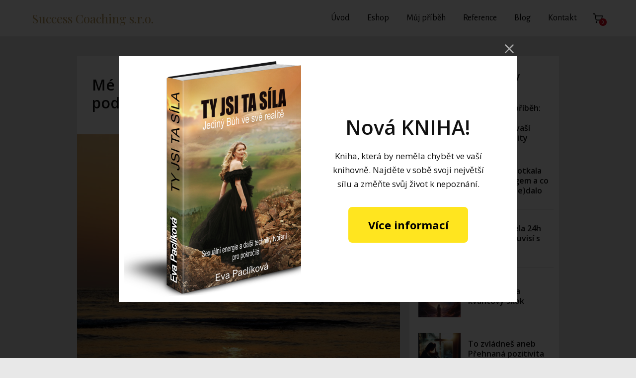

--- FILE ---
content_type: text/html; charset=UTF-8
request_url: https://www.lawofattraction.cz/success-coaching/
body_size: 28410
content:
<!DOCTYPE html>
<html lang="cs">
	<head>
		<meta charset="UTF-8"/>
		<meta http-equiv="X-UA-Compatible" content="IE=edge"/>
		<meta name="viewport" content="width=device-width, initial-scale=1">
		<title>Mé dítě roste a já se s vámi o to chci podělit</title>

		<meta name='robots' content='max-image-preview:large' />
<link rel='dns-prefetch' href='//static.addtoany.com' />
<style id='wp-emoji-styles-inline-css' type='text/css'>

	img.wp-smiley, img.emoji {
		display: inline !important;
		border: none !important;
		box-shadow: none !important;
		height: 1em !important;
		width: 1em !important;
		margin: 0 0.07em !important;
		vertical-align: -0.1em !important;
		background: none !important;
		padding: 0 !important;
	}
/*# sourceURL=wp-emoji-styles-inline-css */
</style>
<style id='wp-block-library-inline-css' type='text/css'>
:root{--wp-block-synced-color:#7a00df;--wp-block-synced-color--rgb:122,0,223;--wp-bound-block-color:var(--wp-block-synced-color);--wp-editor-canvas-background:#ddd;--wp-admin-theme-color:#007cba;--wp-admin-theme-color--rgb:0,124,186;--wp-admin-theme-color-darker-10:#006ba1;--wp-admin-theme-color-darker-10--rgb:0,107,160.5;--wp-admin-theme-color-darker-20:#005a87;--wp-admin-theme-color-darker-20--rgb:0,90,135;--wp-admin-border-width-focus:2px}@media (min-resolution:192dpi){:root{--wp-admin-border-width-focus:1.5px}}.wp-element-button{cursor:pointer}:root .has-very-light-gray-background-color{background-color:#eee}:root .has-very-dark-gray-background-color{background-color:#313131}:root .has-very-light-gray-color{color:#eee}:root .has-very-dark-gray-color{color:#313131}:root .has-vivid-green-cyan-to-vivid-cyan-blue-gradient-background{background:linear-gradient(135deg,#00d084,#0693e3)}:root .has-purple-crush-gradient-background{background:linear-gradient(135deg,#34e2e4,#4721fb 50%,#ab1dfe)}:root .has-hazy-dawn-gradient-background{background:linear-gradient(135deg,#faaca8,#dad0ec)}:root .has-subdued-olive-gradient-background{background:linear-gradient(135deg,#fafae1,#67a671)}:root .has-atomic-cream-gradient-background{background:linear-gradient(135deg,#fdd79a,#004a59)}:root .has-nightshade-gradient-background{background:linear-gradient(135deg,#330968,#31cdcf)}:root .has-midnight-gradient-background{background:linear-gradient(135deg,#020381,#2874fc)}:root{--wp--preset--font-size--normal:16px;--wp--preset--font-size--huge:42px}.has-regular-font-size{font-size:1em}.has-larger-font-size{font-size:2.625em}.has-normal-font-size{font-size:var(--wp--preset--font-size--normal)}.has-huge-font-size{font-size:var(--wp--preset--font-size--huge)}.has-text-align-center{text-align:center}.has-text-align-left{text-align:left}.has-text-align-right{text-align:right}.has-fit-text{white-space:nowrap!important}#end-resizable-editor-section{display:none}.aligncenter{clear:both}.items-justified-left{justify-content:flex-start}.items-justified-center{justify-content:center}.items-justified-right{justify-content:flex-end}.items-justified-space-between{justify-content:space-between}.screen-reader-text{border:0;clip-path:inset(50%);height:1px;margin:-1px;overflow:hidden;padding:0;position:absolute;width:1px;word-wrap:normal!important}.screen-reader-text:focus{background-color:#ddd;clip-path:none;color:#444;display:block;font-size:1em;height:auto;left:5px;line-height:normal;padding:15px 23px 14px;text-decoration:none;top:5px;width:auto;z-index:100000}html :where(.has-border-color){border-style:solid}html :where([style*=border-top-color]){border-top-style:solid}html :where([style*=border-right-color]){border-right-style:solid}html :where([style*=border-bottom-color]){border-bottom-style:solid}html :where([style*=border-left-color]){border-left-style:solid}html :where([style*=border-width]){border-style:solid}html :where([style*=border-top-width]){border-top-style:solid}html :where([style*=border-right-width]){border-right-style:solid}html :where([style*=border-bottom-width]){border-bottom-style:solid}html :where([style*=border-left-width]){border-left-style:solid}html :where(img[class*=wp-image-]){height:auto;max-width:100%}:where(figure){margin:0 0 1em}html :where(.is-position-sticky){--wp-admin--admin-bar--position-offset:var(--wp-admin--admin-bar--height,0px)}@media screen and (max-width:600px){html :where(.is-position-sticky){--wp-admin--admin-bar--position-offset:0px}}

/*# sourceURL=wp-block-library-inline-css */
</style><style id='global-styles-inline-css' type='text/css'>
:root{--wp--preset--aspect-ratio--square: 1;--wp--preset--aspect-ratio--4-3: 4/3;--wp--preset--aspect-ratio--3-4: 3/4;--wp--preset--aspect-ratio--3-2: 3/2;--wp--preset--aspect-ratio--2-3: 2/3;--wp--preset--aspect-ratio--16-9: 16/9;--wp--preset--aspect-ratio--9-16: 9/16;--wp--preset--color--black: #000000;--wp--preset--color--cyan-bluish-gray: #abb8c3;--wp--preset--color--white: #ffffff;--wp--preset--color--pale-pink: #f78da7;--wp--preset--color--vivid-red: #cf2e2e;--wp--preset--color--luminous-vivid-orange: #ff6900;--wp--preset--color--luminous-vivid-amber: #fcb900;--wp--preset--color--light-green-cyan: #7bdcb5;--wp--preset--color--vivid-green-cyan: #00d084;--wp--preset--color--pale-cyan-blue: #8ed1fc;--wp--preset--color--vivid-cyan-blue: #0693e3;--wp--preset--color--vivid-purple: #9b51e0;--wp--preset--gradient--vivid-cyan-blue-to-vivid-purple: linear-gradient(135deg,rgb(6,147,227) 0%,rgb(155,81,224) 100%);--wp--preset--gradient--light-green-cyan-to-vivid-green-cyan: linear-gradient(135deg,rgb(122,220,180) 0%,rgb(0,208,130) 100%);--wp--preset--gradient--luminous-vivid-amber-to-luminous-vivid-orange: linear-gradient(135deg,rgb(252,185,0) 0%,rgb(255,105,0) 100%);--wp--preset--gradient--luminous-vivid-orange-to-vivid-red: linear-gradient(135deg,rgb(255,105,0) 0%,rgb(207,46,46) 100%);--wp--preset--gradient--very-light-gray-to-cyan-bluish-gray: linear-gradient(135deg,rgb(238,238,238) 0%,rgb(169,184,195) 100%);--wp--preset--gradient--cool-to-warm-spectrum: linear-gradient(135deg,rgb(74,234,220) 0%,rgb(151,120,209) 20%,rgb(207,42,186) 40%,rgb(238,44,130) 60%,rgb(251,105,98) 80%,rgb(254,248,76) 100%);--wp--preset--gradient--blush-light-purple: linear-gradient(135deg,rgb(255,206,236) 0%,rgb(152,150,240) 100%);--wp--preset--gradient--blush-bordeaux: linear-gradient(135deg,rgb(254,205,165) 0%,rgb(254,45,45) 50%,rgb(107,0,62) 100%);--wp--preset--gradient--luminous-dusk: linear-gradient(135deg,rgb(255,203,112) 0%,rgb(199,81,192) 50%,rgb(65,88,208) 100%);--wp--preset--gradient--pale-ocean: linear-gradient(135deg,rgb(255,245,203) 0%,rgb(182,227,212) 50%,rgb(51,167,181) 100%);--wp--preset--gradient--electric-grass: linear-gradient(135deg,rgb(202,248,128) 0%,rgb(113,206,126) 100%);--wp--preset--gradient--midnight: linear-gradient(135deg,rgb(2,3,129) 0%,rgb(40,116,252) 100%);--wp--preset--font-size--small: 13px;--wp--preset--font-size--medium: 20px;--wp--preset--font-size--large: 36px;--wp--preset--font-size--x-large: 42px;--wp--preset--spacing--20: 0.44rem;--wp--preset--spacing--30: 0.67rem;--wp--preset--spacing--40: 1rem;--wp--preset--spacing--50: 1.5rem;--wp--preset--spacing--60: 2.25rem;--wp--preset--spacing--70: 3.38rem;--wp--preset--spacing--80: 5.06rem;--wp--preset--shadow--natural: 6px 6px 9px rgba(0, 0, 0, 0.2);--wp--preset--shadow--deep: 12px 12px 50px rgba(0, 0, 0, 0.4);--wp--preset--shadow--sharp: 6px 6px 0px rgba(0, 0, 0, 0.2);--wp--preset--shadow--outlined: 6px 6px 0px -3px rgb(255, 255, 255), 6px 6px rgb(0, 0, 0);--wp--preset--shadow--crisp: 6px 6px 0px rgb(0, 0, 0);}:where(.is-layout-flex){gap: 0.5em;}:where(.is-layout-grid){gap: 0.5em;}body .is-layout-flex{display: flex;}.is-layout-flex{flex-wrap: wrap;align-items: center;}.is-layout-flex > :is(*, div){margin: 0;}body .is-layout-grid{display: grid;}.is-layout-grid > :is(*, div){margin: 0;}:where(.wp-block-columns.is-layout-flex){gap: 2em;}:where(.wp-block-columns.is-layout-grid){gap: 2em;}:where(.wp-block-post-template.is-layout-flex){gap: 1.25em;}:where(.wp-block-post-template.is-layout-grid){gap: 1.25em;}.has-black-color{color: var(--wp--preset--color--black) !important;}.has-cyan-bluish-gray-color{color: var(--wp--preset--color--cyan-bluish-gray) !important;}.has-white-color{color: var(--wp--preset--color--white) !important;}.has-pale-pink-color{color: var(--wp--preset--color--pale-pink) !important;}.has-vivid-red-color{color: var(--wp--preset--color--vivid-red) !important;}.has-luminous-vivid-orange-color{color: var(--wp--preset--color--luminous-vivid-orange) !important;}.has-luminous-vivid-amber-color{color: var(--wp--preset--color--luminous-vivid-amber) !important;}.has-light-green-cyan-color{color: var(--wp--preset--color--light-green-cyan) !important;}.has-vivid-green-cyan-color{color: var(--wp--preset--color--vivid-green-cyan) !important;}.has-pale-cyan-blue-color{color: var(--wp--preset--color--pale-cyan-blue) !important;}.has-vivid-cyan-blue-color{color: var(--wp--preset--color--vivid-cyan-blue) !important;}.has-vivid-purple-color{color: var(--wp--preset--color--vivid-purple) !important;}.has-black-background-color{background-color: var(--wp--preset--color--black) !important;}.has-cyan-bluish-gray-background-color{background-color: var(--wp--preset--color--cyan-bluish-gray) !important;}.has-white-background-color{background-color: var(--wp--preset--color--white) !important;}.has-pale-pink-background-color{background-color: var(--wp--preset--color--pale-pink) !important;}.has-vivid-red-background-color{background-color: var(--wp--preset--color--vivid-red) !important;}.has-luminous-vivid-orange-background-color{background-color: var(--wp--preset--color--luminous-vivid-orange) !important;}.has-luminous-vivid-amber-background-color{background-color: var(--wp--preset--color--luminous-vivid-amber) !important;}.has-light-green-cyan-background-color{background-color: var(--wp--preset--color--light-green-cyan) !important;}.has-vivid-green-cyan-background-color{background-color: var(--wp--preset--color--vivid-green-cyan) !important;}.has-pale-cyan-blue-background-color{background-color: var(--wp--preset--color--pale-cyan-blue) !important;}.has-vivid-cyan-blue-background-color{background-color: var(--wp--preset--color--vivid-cyan-blue) !important;}.has-vivid-purple-background-color{background-color: var(--wp--preset--color--vivid-purple) !important;}.has-black-border-color{border-color: var(--wp--preset--color--black) !important;}.has-cyan-bluish-gray-border-color{border-color: var(--wp--preset--color--cyan-bluish-gray) !important;}.has-white-border-color{border-color: var(--wp--preset--color--white) !important;}.has-pale-pink-border-color{border-color: var(--wp--preset--color--pale-pink) !important;}.has-vivid-red-border-color{border-color: var(--wp--preset--color--vivid-red) !important;}.has-luminous-vivid-orange-border-color{border-color: var(--wp--preset--color--luminous-vivid-orange) !important;}.has-luminous-vivid-amber-border-color{border-color: var(--wp--preset--color--luminous-vivid-amber) !important;}.has-light-green-cyan-border-color{border-color: var(--wp--preset--color--light-green-cyan) !important;}.has-vivid-green-cyan-border-color{border-color: var(--wp--preset--color--vivid-green-cyan) !important;}.has-pale-cyan-blue-border-color{border-color: var(--wp--preset--color--pale-cyan-blue) !important;}.has-vivid-cyan-blue-border-color{border-color: var(--wp--preset--color--vivid-cyan-blue) !important;}.has-vivid-purple-border-color{border-color: var(--wp--preset--color--vivid-purple) !important;}.has-vivid-cyan-blue-to-vivid-purple-gradient-background{background: var(--wp--preset--gradient--vivid-cyan-blue-to-vivid-purple) !important;}.has-light-green-cyan-to-vivid-green-cyan-gradient-background{background: var(--wp--preset--gradient--light-green-cyan-to-vivid-green-cyan) !important;}.has-luminous-vivid-amber-to-luminous-vivid-orange-gradient-background{background: var(--wp--preset--gradient--luminous-vivid-amber-to-luminous-vivid-orange) !important;}.has-luminous-vivid-orange-to-vivid-red-gradient-background{background: var(--wp--preset--gradient--luminous-vivid-orange-to-vivid-red) !important;}.has-very-light-gray-to-cyan-bluish-gray-gradient-background{background: var(--wp--preset--gradient--very-light-gray-to-cyan-bluish-gray) !important;}.has-cool-to-warm-spectrum-gradient-background{background: var(--wp--preset--gradient--cool-to-warm-spectrum) !important;}.has-blush-light-purple-gradient-background{background: var(--wp--preset--gradient--blush-light-purple) !important;}.has-blush-bordeaux-gradient-background{background: var(--wp--preset--gradient--blush-bordeaux) !important;}.has-luminous-dusk-gradient-background{background: var(--wp--preset--gradient--luminous-dusk) !important;}.has-pale-ocean-gradient-background{background: var(--wp--preset--gradient--pale-ocean) !important;}.has-electric-grass-gradient-background{background: var(--wp--preset--gradient--electric-grass) !important;}.has-midnight-gradient-background{background: var(--wp--preset--gradient--midnight) !important;}.has-small-font-size{font-size: var(--wp--preset--font-size--small) !important;}.has-medium-font-size{font-size: var(--wp--preset--font-size--medium) !important;}.has-large-font-size{font-size: var(--wp--preset--font-size--large) !important;}.has-x-large-font-size{font-size: var(--wp--preset--font-size--x-large) !important;}
/*# sourceURL=global-styles-inline-css */
</style>

<style id='classic-theme-styles-inline-css' type='text/css'>
/*! This file is auto-generated */
.wp-block-button__link{color:#fff;background-color:#32373c;border-radius:9999px;box-shadow:none;text-decoration:none;padding:calc(.667em + 2px) calc(1.333em + 2px);font-size:1.125em}.wp-block-file__button{background:#32373c;color:#fff;text-decoration:none}
/*# sourceURL=/wp-includes/css/classic-themes.min.css */
</style>
<link rel='stylesheet' id='contact-form-7-css' href='https://www.lawofattraction.cz/wp-content/plugins/contact-form-7/includes/css/styles.css?ver=6.1.4' type='text/css' media='all' />
<link rel='stylesheet' id='mioweb_content_css-css' href='https://www.lawofattraction.cz/wp-content/themes/mioweb3/modules/mioweb/css/content.css?ver=1761224357' type='text/css' media='all' />
<link rel='stylesheet' id='blog_content_css-css' href='https://www.lawofattraction.cz/wp-content/themes/mioweb3/modules/blog/templates/blog1/style1.css?ver=1761224357' type='text/css' media='all' />
<link rel='stylesheet' id='addtoany-css' href='https://www.lawofattraction.cz/wp-content/plugins/add-to-any/addtoany.min.css?ver=1.16' type='text/css' media='all' />
<link rel='stylesheet' id='ve-content-style-css' href='https://www.lawofattraction.cz/wp-content/themes/mioweb3/style.css?ver=1761224357' type='text/css' media='all' />
<script type="text/javascript" src="https://www.lawofattraction.cz/wp-includes/js/jquery/jquery.min.js?ver=3.7.1" id="jquery-core-js"></script>
<script type="text/javascript" src="https://www.lawofattraction.cz/wp-includes/js/jquery/jquery-migrate.min.js?ver=3.4.1" id="jquery-migrate-js"></script>
<script type="text/javascript" id="addtoany-core-js-before">
/* <![CDATA[ */
window.a2a_config=window.a2a_config||{};a2a_config.callbacks=[];a2a_config.overlays=[];a2a_config.templates={};a2a_localize = {
	Share: "Share",
	Save: "Save",
	Subscribe: "Subscribe",
	Email: "Email",
	Bookmark: "Bookmark",
	ShowAll: "Show all",
	ShowLess: "Show less",
	FindServices: "Find service(s)",
	FindAnyServiceToAddTo: "Instantly find any service to add to",
	PoweredBy: "Powered by",
	ShareViaEmail: "Share via email",
	SubscribeViaEmail: "Subscribe via email",
	BookmarkInYourBrowser: "Bookmark in your browser",
	BookmarkInstructions: "Press Ctrl+D or \u2318+D to bookmark this page",
	AddToYourFavorites: "Add to your favorites",
	SendFromWebOrProgram: "Send from any email address or email program",
	EmailProgram: "Email program",
	More: "More&#8230;",
	ThanksForSharing: "Thanks for sharing!",
	ThanksForFollowing: "Thanks for following!"
};


//# sourceURL=addtoany-core-js-before
/* ]]> */
</script>
<script type="text/javascript" defer src="https://static.addtoany.com/menu/page.js" id="addtoany-core-js"></script>
<script type="text/javascript" defer src="https://www.lawofattraction.cz/wp-content/plugins/add-to-any/addtoany.min.js?ver=1.1" id="addtoany-jquery-js"></script>
<link rel="icon" type="image/png" href="https://www.lawofattraction.cz/wp-content/uploads/2019/12/Screen-Shot-2019-12-12-at-14.08.00.png"><link rel="apple-touch-icon" href="https://www.lawofattraction.cz/wp-content/uploads/2019/12/Screen-Shot-2019-12-12-at-14.08.00.png"><meta name="description" content="To semínko, které jsem před pár lety zasadila, když se zrodila myšlenka začít vlastní podnikání na téma, které mě vždy bavilo, neustále zalévám a hnojím a dodávám vše potřebné, pomocí vizualizací, meditací, čištění strachů a obav, které jsou s tím spojené a také fyzické kroky, aby mohlo růst do nádherné květiny. Ano, i vy máte tu moc a sílu změnit své okolnosti." /><meta name="keywords" content="zákon přitažlivosti, success coaching, eva paclíková, síla rozhodnutí, alfa bohyně, bohyně lásky," /><meta property="og:title" content="Mé dítě roste a já se s vámi o to chci podělit"/><meta property="og:image" content="https://www.lawofattraction.cz/wp-content/uploads/2017/08/sunset-1283875_1920-970x635.jpg"/><meta property="og:description" content="To semínko, které jsem před pár lety zasadila, když se zrodila myšlenka začít vlastní podnikání na téma, které mě vždy bavilo, neustále zalévám a hnojím a dodávám vše potřebné, pomocí vizualizací, meditací, čištění strachů a obav, které jsou s tím spojené a také fyzické kroky, aby mohlo růst do nádherné květiny. Ano, i vy máte tu moc a sílu změnit své okolnosti."/><meta property="og:url" content="https://www.lawofattraction.cz/success-coaching/"/><meta property="og:site_name" content="Zákon přitažlivosti"/><meta property="og:locale" content="cs_CZ"/><script type="text/javascript">
		var ajaxurl = "/wp-admin/admin-ajax.php";
		var locale = "cs_CZ";
		var template_directory_uri = "https://www.lawofattraction.cz/wp-content/themes/mioweb3";
		</script><link id="mw_gf_Alegreya_Sans" href="https://fonts.googleapis.com/css?family=Alegreya+Sans:400,500,700&subset=latin,latin-ext&display=swap" rel="stylesheet" type="text/css"><link id="mw_gf_Playfair_Display" href="https://fonts.googleapis.com/css?family=Playfair+Display:400,700&subset=latin,latin-ext&display=swap" rel="stylesheet" type="text/css"><link id="mw_gf_Open_Sans" href="https://fonts.googleapis.com/css?family=Open+Sans:400,600,700&subset=latin,latin-ext&display=swap" rel="stylesheet" type="text/css"><style></style><style>#header{background: rgba(255, 255, 255, 1);border-bottom: 0px solid #eeeeee;}#site_title{font-size: 24px;font-family: 'Playfair Display';color: #bc9b5d;font-weight: 400;}#site_title img{max-width:120px;}.mw_header .menu > li > a{font-size: 18px;font-family: 'Alegreya Sans';font-weight: 400;}.header_nav_container nav .menu > li > a, .mw_header_icons a, .mw_close_header_search{color:#000000;}.menu_style_h3 .menu > li:after, .menu_style_h4 .menu > li:after{color:#000000;}#mobile_nav{color:#000000;}#mobile_nav svg{fill:#000000;}.mw_to_cart svg{fill:#000000;}.header_nav_container .sub-menu{background-color:#bc9b5d;}.menu_style_h6 .menu,.menu_style_h6 .mw_header_right_menu,.menu_style_h7 .header_nav_fullwidth_container,.menu_style_h6 #mobile_nav,.menu_style_h7 #mobile_nav{background-color:#111111;}.mw_to_cart:hover svg{fill:#bc9b5d;}.menu_style_h1 .menu > li.current-menu-item a, .menu_style_h1 .menu > li.current-page-ancestor > a, .menu_style_h3 .menu > li.current-menu-item a, .menu_style_h3 .menu > li.current-page-ancestor > a, .menu_style_h4 .menu > li.current-menu-item a, .menu_style_h4 .menu > li.current-page-ancestor > a, .menu_style_h8 .menu > li.current-menu-item a, .menu_style_h9 .menu > li.current-menu-item a, .mw_header_icons a:hover, .mw_header_search_container .mw_close_header_search:hover, .menu_style_h1 .menu > li:hover > a, .menu_style_h3 .menu > li:hover > a, .menu_style_h4 .menu > li:hover > a, .menu_style_h8 .menu > li:hover > a, .menu_style_h9 .menu > li:hover > a{color:#bc9b5d;}.menu_style_h2 li span{background-color:#bc9b5d;}#mobile_nav:hover{color:#bc9b5d;}#mobile_nav:hover svg{fill:#bc9b5d;}.menu_style_h5 .menu > li:hover > a, .menu_style_h5 .menu > li.current-menu-item > a, .menu_style_h5 .menu > li.current-page-ancestor > a, .menu_style_h5 .menu > li.current_page_parent > a, .menu_style_h5 .menu > li:hover > a:before{background-color:#bc9b5d;}.menu_style_h5 .sub-menu{background-color:#bc9b5d;}.menu_style_h6 .menu > li:hover > a, .menu_style_h6 .menu > li.current-menu-item > a, .menu_style_h6 .menu > li.current-page-ancestor > a, .menu_style_h6 .menu > li.current_page_parent > a, .menu_style_h7 .menu > li:hover > a, .menu_style_h7 .menu > li.current-menu-item > a, .menu_style_h7 .menu > li.current-page-ancestor > a, .menu_style_h7 .menu > li.current_page_parent > a{background-color:#bc9b5d;}.menu_style_h6 .sub-menu, .menu_style_h7 .sub-menu{background-color:#bc9b5d;}.mw_header_icons{font-size:20px;}#header_in{padding-top:15px;padding-bottom:15px;}#header.ve_fixed_header_scrolled{}.ve_fixed_header_scrolled #header_in{padding-top:15px;padding-bottom:15px;}.ve_fixed_header_scrolled #site_title{}.ve_fixed_header_scrolled .header_nav_container nav .menu > li > a, .ve_fixed_header_scrolled .mw_header_icons a{}.ve_fixed_header_scrolled.menu_style_h3 .menu > li:after, .ve_fixed_header_scrolled.menu_style_h4 .menu > li:after{}.ve_fixed_header_scrolled #mobile_nav{}.ve_fixed_header_scrolled #mobile_nav svg, .ve_fixed_header_scrolled .mw_to_cart svg{}.ve_fixed_header_scrolled .mw_to_cart:hover svg{}.ve_fixed_header_scrolled.menu_style_h1 .menu > li.current-menu-item a, .ve_fixed_header_scrolled.menu_style_h1 .menu > li.current-page-ancestor > a, .ve_fixed_header_scrolled.menu_style_h3 .menu > li.current-menu-item a, .ve_fixed_header_scrolled.menu_style_h3 .menu > li.current-page-ancestor > a, .ve_fixed_header_scrolled.menu_style_h4 .menu > li.current-menu-item a, .ve_fixed_header_scrolled.menu_style_h4 .menu > li.current-page-ancestor > a, .ve_fixed_header_scrolled.menu_style_h8 .menu > li.current-menu-item a, .ve_fixed_header_scrolled.menu_style_h9 .menu > li.current-menu-item a, .ve_fixed_header_scrolled .mw_header_icons a:hover, .ve_fixed_header_scrolled.menu_style_h1 .menu > li:hover > a, .ve_fixed_header_scrolled.menu_style_h3 .menu > li:hover > a, .ve_fixed_header_scrolled.menu_style_h4 .menu > li:hover > a, .ve_fixed_header_scrolled.menu_style_h8 .menu > li:hover > a, .ve_fixed_header_scrolled.menu_style_h9 .menu > li:hover > a{}.ve_fixed_header_scrolled.menu_style_h2 li span{}.ve_fixed_header_scrolled #mobile_nav:hover{}.ve_fixed_header_scrolled #mobile_nav:hover svg{}.ve_fixed_header_scrolled.menu_style_h5 .menu > li:hover > a, .ve_fixed_header_scrolled.menu_style_h5 .menu > li.current-menu-item > a, .ve_fixed_header_scrolled.menu_style_h5 .menu > li.current-page-ancestor > a, .ve_fixed_header_scrolled.menu_style_h5 .menu > li.current_page_parent > a, .ve_fixed_header_scrolled.menu_style_h5 .menu > li:hover > a:before{}.ve_fixed_header_scrolled.menu_style_h5 .sub-menu{}.ve_fixed_header_scrolled.menu_style_h6 .menu > li:hover > a, .ve_fixed_header_scrolled.menu_style_h6 .menu > li.current-menu-item > a, .ve_fixed_header_scrolled.menu_style_h6 .menu > li.current-page-ancestor > a, .ve_fixed_header_scrolled.menu_style_h6 .menu > li.current_page_parent > a, .ve_fixed_header_scrolled.menu_style_h7 .menu > li:hover > a, .ve_fixed_header_scrolled.menu_style_h7 .menu > li.current-menu-item > a, .ve_fixed_header_scrolled.menu_style_h7 .menu > li.current-page-ancestor > a, .ve_fixed_header_scrolled.menu_style_h7 .menu > li.current_page_parent > a{}.ve_fixed_header_scrolled.menu_style_h6 .sub-menu, .ve_fixed_header_scrolled.menu_style_h7 .sub-menu{}body:not(.page_with_transparent_header) .row_height_full{min-height:calc(100vh - 78.3984px);}.page_with_transparent_header .visual_content_main:not(.mw_transparent_header_padding) > .row:first-child .row_fix_width, .page_with_transparent_header .visual_content_main:not(.mw_transparent_header_padding) .mw_page_builder_content > .row:nth-child(2) .row_fix_width{padding-top:58.3984px;}.page_with_transparent_header .visual_content_main:not(.mw_transparent_header_padding) > .row:first-child .miocarousel .row_fix_width, .page_with_transparent_header .visual_content_main:not(.mw_transparent_header_padding) .mw_page_builder_content > .row:nth-child(2) .miocarousel .row_fix_width{padding-top:88.3984px;}.page_with_transparent_header #wrapper > .empty_content, .page_with_transparent_header .mw_transparent_header_padding{padding-top:78.3984px;}#header_in.fix_width, div.ve-header-type2 .header_nav_container{max-width:1200px;}#header .mw_search_form{background:#eeeeee;}#cms_footer_4070row_0.row_text_custom{color: #7a7a7a;color:#7a7a7a;}#cms_footer_4070row_0{background: rgba(38, 38, 38, 1);}#cms_footer_4070row_0.row_padding_custom{padding-top:40px;padding-bottom:40px;}#cms_footer_4070row_0 .row_background_container{background-image: url(https://www.lawofattraction.cz/wp-content/uploads/2024/12/energy-9268705_1280.jpg);background-position: 50% 50%;background-repeat: no-repeat;}#cms_footer_4070row_0 .row_background_container .background_overlay{background-color:rgba(38, 38, 38, 0.95);}#cms_footer_4070element_0_0_0 > .element_content{--element-bottom-padding:25px;padding-top:0px;}#cms_footer_4070element_0_0_0 .ve_title{font-size: 22px;color: #ffffff;line-height: 1.2;}#cms_footer_4070element_0_0_1 > .element_content{}#cms_footer_4070element_0_0_1 h3{font-size: 18px;color: #ffffff;}#cms_footer_4070element_0_0_1 .mw_feature_description{}#cms_footer_4070element_0_0_1 .mw_feature_icon{font-size:30px;}#cms_footer_4070element_0_0_1 .feature_col_image img{max-width:30px;}#cms_footer_4070element_0_0_1 .mw_icon{color:#bc9b5d;}#cms_footer_4070element_0_0_1 .mw_icon_style_2{background-color:#bc9b5d;}#cms_footer_4070element_0_0_1 .mw_icon_style_3{background-color:#bc9b5d;}#cms_footer_4070element_0_0_1 .mw_icon_style_4{border-color:#bc9b5d;}#cms_footer_4070element_0_0_1 .mw_icon_style_5{border-color:#bc9b5d;}#cms_footer_4070element_0_0_2 > .element_content{}#cms_footer_4070element_0_0_2 .in_element_content{font-size: 15px;color: #ffffff;}#cms_footer_4070element_0_0_2 .element_text_style_2{background:rgba(232,232,232,1);}#cms_footer_4070element_0_0_3 > .element_content{}#cms_footer_4070element_0_0_3 .in_element_content{font-size: 15px;color: #ffffff;}#cms_footer_4070element_0_0_3 .element_text_style_2{background:rgba(232,232,232,1);}#footer .footer_end{font-size: 13px;color: #7a7a7a;}#ve_popup_container_6056{-moz-border-radius: 0px;-webkit-border-radius: 0px;-khtml-border-radius: 0px;border-radius: 0px;}#popup_6056row_0.row_text_custom{}#popup_6056row_0{background: rgba(255,255,255,1);}#popup_6056row_0.row_padding_custom{padding-top:10px;padding-bottom:10px;}#popup_6056row_0.row_padding_custom .row_fix_width{padding-left:10px;padding-right:40px;}#popup_6056element_0_0_0 > .element_content{--element-max-width:369px;padding-top:0px;}#popup_6056element_0_0_0 .element_image_overlay_icon_container{background-color:rgba(0,0,0,0.3);}#popup_6056element_0_0_0 .element_image_container img{object-position:50% 50%;}#popup_6056element_0_1_0 > .element_content{--element-bottom-padding:20px;padding-top:0px;}#popup_6056element_0_1_0 .ve_title{font-size: 40px;line-height: 1.2;}#popup_6056element_0_1_1 > .element_content{--element-max-width:316px;--element-bottom-padding:32px;padding-top:0px;}#popup_6056element_0_1_1 .in_element_content{font-size: 17px;}#popup_6056element_0_1_1 .element_text_style_2{}#popup_6056element_0_1_2 > .element_content{}#popup_6056element_0_1_2 .ve_content_first_button.ve_content_button_size_custom{font-size:18px;}.ve_content_button_style_basic{color:#000000;background: rgba(255, 229, 31, 1);-moz-border-radius: 8px;-webkit-border-radius: 8px;-khtml-border-radius: 8px;border-radius: 8px;padding: calc(1.1em - 0px) 1.8em calc(1.1em - 0px) 1.8em;}.ve_content_button_style_basic .ve_button_subtext{}.ve_content_button_style_basic:hover{color:#000000;background: #ccb719;}.ve_content_button_style_inverse{color:#ffffff;-moz-border-radius: 8px;-webkit-border-radius: 8px;-khtml-border-radius: 8px;border-radius: 8px;border-color:#ffffff;padding: calc(1.1em - 2px) 1.8em calc(1.1em - 2px) 1.8em;}.ve_content_button_style_inverse .ve_button_subtext{}.ve_content_button_style_inverse:hover{color:#ffffff;background: rgba(235, 30, 71, 1);border-color:#eb1e47;}.ve_content_button_style_1{font-family: 'Alegreya Sans';font-weight: 400;color:#ffffff;background: rgba(240, 40, 134, 1);-moz-border-radius: 9999px;-webkit-border-radius: 9999px;-khtml-border-radius: 9999px;border-radius: 9999px;padding: calc(1em - 0px) 1.2em calc(1em - 0px) 1.2em;}.ve_content_button_style_1 .ve_button_subtext{}.ve_content_button_style_2{font-family: 'Alegreya Sans';font-weight: 400;color:#ffffff;background: rgba(203, 18, 35, 1);-moz-border-radius: 9999px;-webkit-border-radius: 9999px;-khtml-border-radius: 9999px;border-radius: 9999px;padding: calc(1em - 0px) 1.2em calc(1em - 0px) 1.2em;}.ve_content_button_style_2 .ve_button_subtext{}.ve_content_button_style_3{font-family: 'Alegreya Sans';font-weight: 400;color:#ffffff;background: rgba(32, 106, 136, 1);-moz-border-radius: 9999px;-webkit-border-radius: 9999px;-khtml-border-radius: 9999px;border-radius: 9999px;padding: calc(1em - 0px) 1.2em calc(1em - 0px) 1.2em;}.ve_content_button_style_3 .ve_button_subtext{}.ve_content_button_style_4{font-family: 'Alegreya Sans';font-weight: 500;color:#bc9b5d;background: rgba(255, 255, 255, 1);-moz-border-radius: 9999px;-webkit-border-radius: 9999px;-khtml-border-radius: 9999px;border-radius: 9999px;padding: calc(1em - 0px) 1.2em calc(1em - 0px) 1.2em;}.ve_content_button_style_4 .ve_button_subtext{}.ve_content_button_style_4:hover{color:#ffffff;background: rgba(188, 155, 93, 1);}.ve_content_button_style_5{font-family: 'Alegreya Sans';font-weight: 500;color:#ffffff;background: rgba(188, 155, 93, 1);-moz-border-radius: 9999px;-webkit-border-radius: 9999px;-khtml-border-radius: 9999px;border-radius: 9999px;padding: calc(1em - 0px) 1.2em calc(1em - 0px) 1.2em;}.ve_content_button_style_5 .ve_button_subtext{}.ve_content_button_style_6{font-family: 'Alegreya Sans';font-weight: 500;color:#ffffff;background: rgba(65, 49, 79, 1);-moz-border-radius: 9999px;-webkit-border-radius: 9999px;-khtml-border-radius: 9999px;border-radius: 9999px;padding: calc(1em - 0px) 1.2em calc(1em - 0px) 1.2em;}.ve_content_button_style_6 .ve_button_subtext{}.ve_content_button_style_6:hover{color:#ffffff;background: rgba(188, 155, 93, 1);}.ve_content_button_style_7{font-family: 'Alegreya Sans';font-weight: 500;color:#ffffff;background: rgba(184, 80, 56, 1);-moz-border-radius: 9999px;-webkit-border-radius: 9999px;-khtml-border-radius: 9999px;border-radius: 9999px;padding: calc(1em - 0px) 1.2em calc(1em - 0px) 1.2em;}.ve_content_button_style_7 .ve_button_subtext{}.ve_content_button_style_7:hover{color:#ffffff;background: rgba(188, 155, 93, 1);}.ve_content_button_style_8{font-family: 'Alegreya Sans';font-weight: 400;color:#ffffff;background: rgba(13, 116, 127, 1);-moz-border-radius: 9999px;-webkit-border-radius: 9999px;-khtml-border-radius: 9999px;border-radius: 9999px;padding: calc(1em - 0px) 1.2em calc(1em - 0px) 1.2em;}.ve_content_button_style_8 .ve_button_subtext{}.ve_content_button_style_8:hover{color:#ffffff;background: rgba(188, 155, 93, 1);}:root{--shop-color:#bc9b5d;--shop-color-hover:#a98c54;}a.mws_product_title:hover,.mws_top_panel .mw_vertical_menu li a:hover,.mws_top_panel .mw_vertical_menu li a.mws_category_item_current,.mws_shipping_payment_detail,a.mws_shipping_payment_detail:hover,.mws_shop_order_content h2 span.point{color:#bc9b5d;}.eshop_color_background,.add_tocart_button,.remove_fromcart_button,.mws_shop_order_content .mw_checkbox:checked,.mws_shop_order_content .mw_radio_button:checked::after,.mws_cart_navigation:after{background-color:#bc9b5d;}a.eshop_color_background:hover, .add_tocart_button:hover, .mws_dropdown:hover .mws_dropdown_button, .mws_dropdown.mws_dropdown_opened .mws_dropdown_button{background-color:#a98c54;}.eshop_color_svg_hover:hover svg{fill:#bc9b5d;}.mws_product_variant_selector_type_lists .mws_product_variant_item.selected, .mws_product_variant_selector_type_images .mws_product_variant_item.selected, .mws_shop_order_content h2 span.point, .mws_shop_order_content .mw_checkbox:checked, .mws_shop_order_content .mw_radio_button:checked, .mws_form_quick .mw_checkbox:checked, .mws_form_quick .mw_radio_button:checked{border-color:#bc9b5d;}.mws_single_product_container .mw_tabs{--mw-tab-active-color:#bc9b5d;}.mws_cart_step_item_a span.arrow{border-left:8px solid #bc9b5d;}.mws_shop_content .mws_product_list h3{font-size: 22px;}.mws_shop_content .mws_product_list .mws_price_vatincluded{font-size: 20px;}#blog_top_panel{background: linear-gradient(to bottom, #00a9f2 0%, #00a9f2 100%) no-repeat border-box;}#blog_top_panel h1{font-size: 25px;color: #ffffff;}#blog_top_panel .blog_top_panel_text, #blog_top_panel .blog_top_panel_subtext, #blog_top_panel .blog_top_author_title small, #blog_top_panel .blog_top_author_desc{color: #ffffff;}#blog-sidebar .widgettitle{font-size: 20px;}.article h2 a{font-size: 27px;}.entry_content{}.article_body .excerpt{}.article .article_button_more{background-color:#209bce;}.article .article_button_more:hover{background-color:#1a7ca5;}body{background-color:#e8e8e8;font-size: 16px;font-family: 'Open Sans';color: #111111;font-weight: 400;}.row_text_auto.light_color{color:#111111;}.row_text_default{color:#111111;}.row .light_color{color:#111111;}.row .text_default{color:#111111;}a{color:#00a9f2;}.row_text_auto.light_color a:not(.ve_content_button){color:#00a9f2;}.row_text_default a:not(.ve_content_button){color:#00a9f2;}.row .ve_content_block.text_default a:not(.ve_content_button){color:#00a9f2;}a:not(.ve_content_button):hover{color:#00a9f2;}.row_text_auto.light_color a:not(.ve_content_button):hover{color:#00a9f2;}.row_text_default a:not(.ve_content_button):hover{color:#00a9f2;}.row .ve_content_block.text_default a:not(.ve_content_button):hover{color:#00a9f2;}.row_text_auto.dark_color{color:#ffffff;}.row_text_invers{color:#ffffff;}.row .text_invers{color:#ffffff;}.row .dark_color:not(.text_default){color:#ffffff;}.blog_entry_content .dark_color:not(.text_default){color:#ffffff;}.row_text_auto.dark_color a:not(.ve_content_button){color:#ffffff;}.row .dark_color:not(.text_default) a:not(.ve_content_button){color:#ffffff;}.row_text_invers a:not(.ve_content_button){color:#ffffff;}.row .ve_content_block.text_invers a:not(.ve_content_button){color:#ffffff;}.row .light_color a:not(.ve_content_button){color:#00a9f2;}.row .light_color a:not(.ve_content_button):hover{color:#00a9f2;}.title_element_container,.mw_element_items_style_4 .mw_element_item:not(.dark_color) .title_element_container,.mw_element_items_style_7 .mw_element_item:not(.dark_color) .title_element_container,.in_features_element_4 .mw_feature:not(.dark_color) .title_element_container,.in_element_image_text_2 .el_it_text:not(.dark_color) .title_element_container,.in_element_image_text_3 .el_it_text:not(.dark_color) .title_element_container,.entry_content h1,.entry_content h2,.entry_content h3,.entry_content h4,.entry_content h5,.entry_content h6{font-family:Open Sans;font-weight:600;line-height:1.2;}.subtitle_element_container,.mw_element_items_style_4 .mw_element_item:not(.dark_color) .subtitle_element_container,.mw_element_items_style_7 .mw_element_item:not(.dark_color) .subtitle_element_container,.in_features_element_4 .mw_feature:not(.dark_color) .subtitle_element_container,.in_element_image_text_2 .el_it_text:not(.dark_color) .subtitle_element_container,.in_element_image_text_3 .el_it_text:not(.dark_color) .subtitle_element_container{font-family:Open Sans;font-weight:600;}.entry_content h1{font-size: 30px;}.entry_content h2{font-size: 23px;}.entry_content h3{font-size: 18px;}.entry_content h4{font-size: 14px;}.entry_content h5{font-size: 14px;}.entry_content h6{font-size: 14px;}.row_fix_width,.fix_width,.fixed_width_content .visual_content_main,.row_fixed,.fixed_width_page .visual_content_main,.fixed_width_page header,.fixed_width_page footer,.fixed_narrow_width_page #wrapper,#blog-container,.ve-header-type2 .header_nav_container{max-width:970px;}@media screen and (max-width: 969px) {#cms_footer_4070row_0.row_padding_custom{}#cms_footer_4070element_0_0_1 > .element_content{padding-top:0px;}#cms_footer_4070element_0_0_2 > .element_content{padding-top:0px;}#cms_footer_4070element_0_0_2 .in_element_content{}#cms_footer_4070element_0_0_3 > .element_content{padding-top:0px;}#cms_footer_4070element_0_0_3 .in_element_content{}#popup_6056row_0.row_padding_custom{}#popup_6056element_0_0_0 > .element_content{padding-top:0px;}#popup_6056element_0_1_0 > .element_content{padding-top:0px;}#popup_6056element_0_1_0 .ve_title{}#popup_6056element_0_1_1 > .element_content{padding-top:0px;}#popup_6056element_0_1_1 .in_element_content{}#popup_6056element_0_1_2 > .element_content{padding-top:0px;}}@media screen and (max-width: 767px) {#cms_footer_4070row_0.row_padding_custom{}#cms_footer_4070element_0_0_1 > .element_content{padding-top:0px;}#cms_footer_4070element_0_0_2 > .element_content{padding-top:0px;}#cms_footer_4070element_0_0_2 .in_element_content{}#cms_footer_4070element_0_0_3 > .element_content{padding-top:0px;}#cms_footer_4070element_0_0_3 .in_element_content{}#popup_6056row_0.row_padding_custom{padding-top:30px;padding-bottom:30px;}#popup_6056row_0.row_padding_custom .row_fix_width{padding-left:30px;padding-right:30px;}#popup_6056element_0_0_0 > .element_content{padding-top:0px;}#popup_6056element_0_1_0 > .element_content{padding-top:0px;}#popup_6056element_0_1_0 .ve_title{font-size:33px;}#popup_6056element_0_1_1 > .element_content{padding-top:0px;}#popup_6056element_0_1_1 .in_element_content{}#popup_6056element_0_1_2 > .element_content{padding-top:0px;}}</style><meta name="facebook-domain-verification" content="u6l2m71xyh8km4qf0oqryp9hlo6um5" /><script>
!function(f,b,e,v,n,t,s)
{if(f.fbq)return;n=f.fbq=function(){n.callMethod?
n.callMethod.apply(n,arguments):n.queue.push(arguments)};
if(!f._fbq)f._fbq=n;n.push=n;n.loaded=!0;n.version='2.0';
n.queue=[];t=b.createElement(e);t.async=!0;
t.src=v;s=b.getElementsByTagName(e)[0];
s.parentNode.insertBefore(t,s)}(window, document,'script',
'https://connect.facebook.net/en_US/fbevents.js');
fbq('init', '176744816124825');
fbq('track', 'PageView');
</script>
<noscript><img height="1" width="1" style="display:none"
src="https://www.facebook.com/tr?id=176744816124825&ev=PageView&noscript=1"
/></noscript>
<style>.menu-item-6385 a {background: #bc9b5d; color: #fff !important; border-radius: 999px; padding: 8px 20px 8px 20px !important;}
.menu-item-6385 a:hover {-webkit-transition: all 0.2s; transform: scale(1.05);}</style>	</head>
<body data-rsssl=1 class="wp-singular post-template-default single single-post postid-3320 single-format-standard wp-theme-mioweb3 ve_list_style1 desktop_view blog-structure-sidebar-right blog-appearance-style1 blog-posts-list-style-2 blog-single-style-3 eshop_cart_header">
<div id="wrapper">
<div id="fb-root"></div><script async defer crossorigin="anonymous" src="https://connect.facebook.net/cs_CZ/sdk.js#xfbml=1&version=v19.0&autoLogAppEvents=1"></script><header><div id="header" class="mw_header ve-header-type1 menu_style_h1 menu_active_color_dark menu_submenu_bg_dark ve_fixed_header ve_fixed_with_shadow background_cover header_menu_align_right"><div class="header_background_container background_container "><div class="background_overlay"></div></div><div id="header_in" class="fix_width">		<a href="https://www.lawofattraction.cz" id="site_title" title="Zákon přitažlivosti">
		Success Coaching s.r.o.		</a>
				<a href="#" id="mobile_nav">
			<div class="mobile_nav_inner">
				<span>MENU</span>
				<svg version="1.1" xmlns="http://www.w3.org/2000/svg"  width="24" height="24" viewBox="0 0 24 24"><path d="M21 11h-18c-0.6 0-1 0.4-1 1s0.4 1 1 1h18c0.6 0 1-0.4 1-1s-0.4-1-1-1z"/><path d="M3 7h18c0.6 0 1-0.4 1-1s-0.4-1-1-1h-18c-0.6 0-1 0.4-1 1s0.4 1 1 1z"/><path d="M21 17h-18c-0.6 0-1 0.4-1 1s0.4 1 1 1h18c0.6 0 1-0.4 1-1s-0.4-1-1-1z"/></svg>			</div>
		</a>
		<div class="header_nav_container"><nav><div id="mobile_nav_close"><svg version="1.1" xmlns="http://www.w3.org/2000/svg"  width="24" height="24" viewBox="0 0 24 24"><path d="M13.4 12l5.3-5.3c0.4-0.4 0.4-1 0-1.4s-1-0.4-1.4 0l-5.3 5.3-5.3-5.3c-0.4-0.4-1-0.4-1.4 0s-0.4 1 0 1.4l5.3 5.3-5.3 5.3c-0.4 0.4-0.4 1 0 1.4 0.2 0.2 0.4 0.3 0.7 0.3s0.5-0.1 0.7-0.3l5.3-5.3 5.3 5.3c0.2 0.2 0.5 0.3 0.7 0.3s0.5-0.1 0.7-0.3c0.4-0.4 0.4-1 0-1.4l-5.3-5.3z"/></svg></div><div class="mw_header_menu_container"><div class="mw_header_menu_wrap"><ul id="menu-paticka_1" class="menu"><li id="menu-item-6625" class="menu-item menu-item-type-post_type menu-item-object-page menu-item-home menu-item-6625"><a href="https://www.lawofattraction.cz/">Úvod</a><span></span></li>
<li id="menu-item-6626" class="menu-item menu-item-type-post_type menu-item-object-page menu-item-6626"><a href="https://www.lawofattraction.cz/eshop/">Eshop</a><span></span></li>
<li id="menu-item-6627" class="menu-item menu-item-type-post_type menu-item-object-page menu-item-6627"><a href="https://www.lawofattraction.cz/muj-pribeh/">Můj příběh</a><span></span></li>
<li id="menu-item-6628" class="menu-item menu-item-type-post_type menu-item-object-page menu-item-6628"><a href="https://www.lawofattraction.cz/reference/">Reference</a><span></span></li>
<li id="menu-item-6629" class="menu-item menu-item-type-post_type menu-item-object-page current_page_parent menu-item-6629"><a href="https://www.lawofattraction.cz/blog/">Blog</a><span></span></li>
<li id="menu-item-6630" class="menu-item menu-item-type-post_type menu-item-object-page menu-item-6630"><a href="https://www.lawofattraction.cz/kontakt/">Kontakt</a><span></span></li>
</ul></div></div></nav></div>			<div id="mw_header_cart">
				<a class="mw_to_cart"
				   href="https://www.lawofattraction.cz/kosik/"><svg version="1.1" xmlns="http://www.w3.org/2000/svg"  width="24" height="24" viewBox="0 0 24 24"><path d="M11 21c0 1.105-0.895 2-2 2s-2-0.895-2-2c0-1.105 0.895-2 2-2s2 0.895 2 2z"/><path d="M22 21c0 1.105-0.895 2-2 2s-2-0.895-2-2c0-1.105 0.895-2 2-2s2 0.895 2 2z"/><path d="M23.8 5.4c-0.2-0.3-0.5-0.4-0.8-0.4h-16.2l-0.8-4.2c-0.1-0.5-0.5-0.8-1-0.8h-4c-0.6 0-1 0.4-1 1s0.4 1 1 1h3.2l0.8 4.2c0 0 0 0.1 0 0.1l1.7 8.3c0.3 1.4 1.5 2.4 2.9 2.4 0 0 0 0 0.1 0h9.7c1.5 0 2.7-1 3-2.4l1.6-8.4c0-0.3 0-0.6-0.2-0.8zM20.4 14.2c-0.1 0.5-0.5 0.8-1 0.8h-9.7c-0.5 0-0.9-0.3-1-0.8l-1.5-7.2h14.6l-1.4 7.2z"/></svg>					<span class="mws_cart_items_count">0</span></a>
				<div
					class="mws_header_cart_hover mws_header_cart_hover_empty">
			<div class="mws_header_empty">Košík je prázdný</div><table></table><div class="mws_header_cart_footer"><a class="ve_content_button ve_content_button_1 eshop_color_background" href="https://www.lawofattraction.cz/kosik/">Do košíku</a></div>				</div>
			</div>
			</div></div></header>
<div id="blog-container">
	<div class="mw_transparent_header_padding">	<div id="blog-content">
		<div class="single_blog_title_incontent"><h1 class="title_element_container">Mé dítě roste a&nbsp;já se s&nbsp;vámi o&nbsp;to chci podělit</h1><div class="responsive_image single_block_article_image"><div class="mw_image_ratio mw_image_ratio_43"><img width="970" height="635" src="https://www.lawofattraction.cz/wp-content/uploads/2017/08/sunset-1283875_1920-970x635.jpg" class="" alt="" sizes="(min-width: 970px) 970px, (min-width:767px) 100vw, 90vw" loading="lazy" decoding="async" srcset="https://www.lawofattraction.cz/wp-content/uploads/2017/08/sunset-1283875_1920-970x635.jpg 970w, https://www.lawofattraction.cz/wp-content/uploads/2017/08/sunset-1283875_1920-300x196.jpg 300w, https://www.lawofattraction.cz/wp-content/uploads/2017/08/sunset-1283875_1920-768x503.jpg 768w, https://www.lawofattraction.cz/wp-content/uploads/2017/08/sunset-1283875_1920-1024x670.jpg 1024w, https://www.lawofattraction.cz/wp-content/uploads/2017/08/sunset-1283875_1920-461x302.jpg 461w, https://www.lawofattraction.cz/wp-content/uploads/2017/08/sunset-1283875_1920-297x194.jpg 297w, https://www.lawofattraction.cz/wp-content/uploads/2017/08/sunset-1283875_1920-213x139.jpg 213w, https://www.lawofattraction.cz/wp-content/uploads/2017/08/sunset-1283875_1920-171x112.jpg 171w, https://www.lawofattraction.cz/wp-content/uploads/2017/08/sunset-1283875_1920-680x445.jpg 680w, https://www.lawofattraction.cz/wp-content/uploads/2017/08/sunset-1283875_1920.jpg 1920w" /></div></div><div class="article_meta"><span class="date"><svg version="1.1" xmlns="http://www.w3.org/2000/svg"  width="512" height="512" viewBox="0 0 512 512"><path d="M363.75,148.75c-59.23-59.22-155.27-59.22-214.5,0c-59.22,59.23-59.22,155.27,0,214.5   c59.23,59.22,155.27,59.22,214.5,0C422.97,304.02,422.97,207.98,363.75,148.75z M318.21,330.31   C305.96,323.24,239.59,285,239.59,285H239c0,0,0-110.71,0-126s24-15.84,24,0s0,111.63,0,111.63s52.31,29.69,67.21,38.811   C345.111,318.56,330.46,337.39,318.21,330.31z"/></svg>22.8. 2017</span><a class="user" href="https://www.lawofattraction.cz/author/admin/"><svg version="1.1" xmlns="http://www.w3.org/2000/svg"  width="24" height="24" viewBox="0 0 24 24"><g><g><ellipse cx="12" cy="8" rx="5" ry="6"/><path d="M21.8,19.1c-0.9-1.8-2.6-3.3-4.8-4.2c-0.6-0.2-1.3-0.2-1.8,0.1c-1,0.6-2,0.9-3.2,0.9s-2.2-0.3-3.2-0.9    C8.3,14.8,7.6,14.7,7,15c-2.2,0.9-3.9,2.4-4.8,4.2C1.5,20.5,2.6,22,4.1,22h15.8C21.4,22,22.5,20.5,21.8,19.1z"/></g></g></svg>Eva Paclíková</a><span class="visitors"><svg version="1.1" xmlns="http://www.w3.org/2000/svg"  width="24" height="24" viewBox="0 0 24 24"><g><g><path clip-rule="evenodd" d="M12,4C4.063,4-0.012,12-0.012,12S3.063,20,12,20    c8.093,0,12.011-7.969,12.011-7.969S20.062,4,12,4z M12.018,17c-2.902,0-5-2.188-5-5c0-2.813,2.098-5,5-5c2.902,0,5,2.187,5,5    C17.018,14.812,14.92,17,12.018,17z M12.018,9c-1.658,0.003-3,1.393-3,3c0,1.606,1.342,3,3,3c1.658,0,3-1.395,3-3    C15.018,10.392,13.676,8.997,12.018,9z" fill-rule="evenodd"/></g></g></svg>3296x</span><div class="cms_clear"></div></div></div>		<div class="blog-box blog-singlebox article-detail">
								<div class="in_share_element in_share_element_1 blog_share_buttons blog_share_buttons_top">
												<div class="fb-share-button" data-href="https://www.lawofattraction.cz/success-coaching/"
								 data-layout="button_count"></div>
													<div class="twitter-like"><a href="https://twitter.com/share" class="twitter-share-button"
														 data-url="https://www.lawofattraction.cz/success-coaching/'" data-count="horizontal"
														 data-lang="cs">Tweet</a>
								<script>!function (d, s, id) {
										var js, fjs = d.getElementsByTagName(s)[0],
											p = /^http:/.test(d.location) ? 'http' : 'https';
										if (!d.getElementById(id)) {
											js = d.createElement(s);
											js.id = id;
											js.src = p + '://platform.twitter.com/widgets.js';
											fjs.parentNode.insertBefore(js, fjs);
										}
									}(document, 'script', 'twitter-wjs');</script>
							</div>
													<script src="https://platform.linkedin.com/in.js"
									type="text/javascript">lang: cs_CZ</script>
							<script type="IN/Share" data-url="https://www.lawofattraction.cz/success-coaching/"></script>
										</div>
									<div
					class="entry_content blog_entry_content element_text_li1">
				<p><a href="https://lawofattraction.cz/wp-content/uploads/2017/08/sunset-1283875_1920.jpg" class="open_lightbox"><img decoding="async" class="alignright wp-image-3323 size-mio_columns_c3" src="https://lawofattraction.cz/wp-content/uploads/2017/08/sunset-1283875_1920-297x194.jpg" alt="sunset-1283875_1920" width="297" height="194" srcset="https://www.lawofattraction.cz/wp-content/uploads/2017/08/sunset-1283875_1920-297x194.jpg 297w, https://www.lawofattraction.cz/wp-content/uploads/2017/08/sunset-1283875_1920-300x196.jpg 300w, https://www.lawofattraction.cz/wp-content/uploads/2017/08/sunset-1283875_1920-768x503.jpg 768w, https://www.lawofattraction.cz/wp-content/uploads/2017/08/sunset-1283875_1920-1024x670.jpg 1024w, https://www.lawofattraction.cz/wp-content/uploads/2017/08/sunset-1283875_1920-970x635.jpg 970w, https://www.lawofattraction.cz/wp-content/uploads/2017/08/sunset-1283875_1920-461x302.jpg 461w, https://www.lawofattraction.cz/wp-content/uploads/2017/08/sunset-1283875_1920-213x139.jpg 213w, https://www.lawofattraction.cz/wp-content/uploads/2017/08/sunset-1283875_1920-171x112.jpg 171w, https://www.lawofattraction.cz/wp-content/uploads/2017/08/sunset-1283875_1920-680x445.jpg 680w, https://www.lawofattraction.cz/wp-content/uploads/2017/08/sunset-1283875_1920.jpg 1920w" sizes="(max-width: 297px) 100vw, 297px" /></a>Nevím ani, kde začít. Letošní rok je prostě C R A&nbsp;Z Y! 🙂 Je toho opravdu moc a&nbsp;od začátku roku se to na&nbsp;mne valí a&nbsp;valí a&nbsp;valí. V&nbsp;dnešním článku se potřebuji trochu vypovídat, protože mi to dělá dobře :-). A&nbsp;jak jste si asi všimli, poslední dobou píši častěji. Jednak proto, že mám víc inspirace než normálně a&nbsp;hlavně proto, že je ta touha psát poslední dobou tak silná, že odsouvám vše ostatní a&nbsp;píšu víc. Je to pro&nbsp;mne určitý druh relaxace. A&nbsp;prostě si nemůžu pomoct. Je toho tolik, co bych vám chtěla předat.</p>
<p>Také bych vás ráda informovala o&nbsp;změnách, které u&nbsp;mne nyní nastávají. A&nbsp;zatím mi opravdu nemusíte gratulovat k&nbsp;potomkovi, protože ten z&nbsp;masa a&nbsp;kostí na&nbsp;mne ještě čeká, až ustálím své podnikání. Jeho dušička se už na&nbsp;mne připravuje a&nbsp;já na&nbsp;něj. Nyní ale roste mé první &#8222;dítě&#8220;. Mé podnikání. Jednak roste proto, protože to byl můj záměr a&nbsp;také proto, že tento záměr, tedy to semínko vyživuji. No a&nbsp;samozřejmě roste i&nbsp;díky vám, mým čtenářům a&nbsp;klientům a&nbsp;za to velké díky. Vážím si vaší přízně a&nbsp;moc vám za&nbsp;ni děkuji.</p>
<p>To semínko, které jsem před pár lety zasadila, když se zrodila myšlenka začít vlastní podnikání na&nbsp;téma, které mě vždy bavilo, neustále zalévám a&nbsp;hnojím a&nbsp;dodávám vše potřebné, pomocí vizualizací, meditací, čištění strachů a&nbsp;obav, které jsou s&nbsp;tím spojené a&nbsp;také fyzickým krokům, aby mohlo růst do&nbsp;nádherné květiny.</p>
<p>Na ty fyzické kroky často lidé zapomínají. Koučink není terapie. I&nbsp;když je můj koučink velmi specifický a&nbsp;společně s&nbsp;klienty hojíme jejich minulost a&nbsp;předně dětství, od terapie se zásadně liší. Protože jsem i&nbsp;certifikovaný terapeut, vím, o&nbsp;čem mluvím. Terapeut se na&nbsp;klienta většinou usmívá a&nbsp;přitakává. Kouč chce víc, chce vidět akci. Také se usmívá, ale také se hodně ptá a&nbsp;směřuje klienta k&nbsp;fyzickým krokům, které prostě jsou zapotřebí. Jinak se výsledky nemohou dostavit.</p>
<p>Sedět a&nbsp;meditovat vaše podnikání nezvětší, ale zásadně pomůže, aby ten růst byl co nejplynulejší a&nbsp;vy jste překonali všechny své strachy, tedy bloky, které by vás mohly strhnout zpátky. A&nbsp;samozřejmě se to týká jakékoli oblasti vašeho života, nejenom práce.</p>
<p>Před nějakým časem jsem koučovala klientku, která procházela těžkým obdobím. Ačkoli jako kouč lidi nenutím a&nbsp;nepřesvědčuji, u&nbsp;ní jsem trochu &#8222;zatlačila&#8220;. Bylo legrační, když mi najednou povídá: &#8222;Skoro bych měla pocit, že na&nbsp;mě tlačíte. I&nbsp;když vím, že to byste asi neudělala.&#8220; Už si nevzpomínám, jaká slova přesně použila, ale něco v&nbsp;tomto smyslu. Usmála jsem se a&nbsp;říkám: &#8222;Cítíte to správně, tlačím vás do&nbsp;odpovědi. Chci slyšet ten další krok, který uděláte.&#8220; Dobraly jsme se k&nbsp;dalšímu fyzickému kroku a&nbsp;já byla spokojená. Shodou okolností je tato klientka beran a&nbsp;já jí říkám: &#8222;Víte, kdybyste opravdu nechtěla, tak se mi vzepřete a&nbsp;možná dokonce půjdete a&nbsp;uděláte opak, tedy nic. Vy jste beran jako já a&nbsp;já cítila, že na&nbsp;vás chci malinko zatlačit, abyste se pohla z&nbsp;místa a&nbsp;šla směrem ke svému cíli. Věděla jsem, že pokud to bude pro&nbsp;vás to pravé, popostrčím vás směrem, kam stejně chcete jít a&nbsp;pokud ne, pak se mi vzepřete a&nbsp;budeme aspoň vědět, že tento cíl, toto přání asi není pro&nbsp;vás.&#8220; Souhlasila se mnou a&nbsp;obě jsme se u&nbsp;toho hodně nasmály.</p>
<p>Víte, já jsem beran a&nbsp;v zásadě nesnáším, když mě někdo někam tlačí. Mí přátelé, rodina, partner, všichni vědí, že když jednou řeknu ne, tak to tak většinou myslím, jenže když řeknu ne podruhé, tak už to myslím smrtelně vážně a&nbsp;potřetí už mě ten dotyčný vytočí tak, že mě prostě nase.. a&nbsp;já se zaseknu a&nbsp;udělám přesný opak.</p>
<p>Jenže, když vědí, jak na&nbsp;mě a&nbsp;jdou tak nějak opatrně a&nbsp;nejdříve si mě oťukají, pak často řeknu ano na&nbsp;něco, na&nbsp;co jsem předtím řekla, že ne. To proto, že jsem v&nbsp;zásadě nebyla proti a&nbsp;ta myšlenka se mnou docela souznila, ale prostě mám svoji hlavu a&nbsp;nemám ráda, když mě někdo k&nbsp;něčemu přemlouvá a&nbsp;nebo mi říká, co mám dělat. Záleží, jak to udělá.</p>
<p>Jenže, pokud je to opravdu moje touha, moje vnitřní silná touha, pak se často nechám i&nbsp;&#8222;přinutit&#8220; :-). Tedy na&nbsp;mne někdo zatlačí, a&nbsp;pak je často překvapený, když souhlasím. Je to proto, že jsem se třeba jen trochu obávala, ale vlastně jsem to chtěla udělat. A&nbsp;toho jsem využila při již zmíněném koučinku. Před lety mě takto partner &#8222;donutil&#8220; k&nbsp;parasailingu. Měla jsem strach, nejsem nadšenec do&nbsp;výšek a&nbsp;hlavně od malinka se mi dělá špatně na&nbsp;houpačkách, ale jak zatlačil, tak jsem se podvolila. Kdyby to nebylo něco, co jsem vnitřně sama chtěla zkusit, pak by mě nedonutil ani párem volů, jak se říká. Když nechci, tak nechci.</p>
<p>Navíc tímhle zatlačením lze objevit i&nbsp;mnoho bloků, které člověka brzdí a&nbsp;které tak mohou někdy spíš vyplout na&nbsp;povrch.</p>
<p>No nebudu tady popisovat svoji beranní náturu, pro&nbsp;lidi kolem beranů to není vždy jednoduché, nejsme zrovna snadný oříšek a&nbsp;být kolem nás může být pro&nbsp;některé naše blízké někdy až náročné. Ale vše se dá změnit, když se opravdu chce nebo aspoň zlepšit.</p>
<p>Přestože jsme v&nbsp;rodině 3 berani, jsme každý zcela jiný. Na&nbsp;znamení zvěrokruhu příliš nedám, přesto ale popis znamení berana na&nbsp;moji osobu sedí překvapivě až moc :-). Zjistila jsem ale, že vždy záleží, v&nbsp;jaké části daného znamení jste narozeni. Tedy je velký rozdíl mezi beranem koncem března, já, a&nbsp;beranem v&nbsp;půlce dubna, moje sestra. A&nbsp;pak samozřejmě záleží i&nbsp;na tom, jací jste. My jsme 4 děti a&nbsp;máme stejné rodiče, přesto jsme každý úplně odlišný. Tak to prostě je. Navíc vás, jak jdete životem, ovlivňuje mnoho dalších faktorů, lidí, se kterými se sestkáte a&nbsp;hlavně vás ovlivňují vaše rozhodnutí. Ty totiž určují směr vašeho dalšího života a&nbsp;tedy vývoje.</p>
<p>&nbsp;</p>
<blockquote><p>&#8222;Rozhodní lidé dosáhnou vrcholu. Nerozhodní nedosáhnou ničeho.&#8220; &#8211; Bob Proctor</p></blockquote>
<p>&nbsp;</p>
<p>A to velmi vnímám u&nbsp;sebe. Cítím se naprosto odlišná od zbytku rodiny. Maminka mi to kdysi řekla s&nbsp;takovým výrazem ve tváři, že mě hodně ublížila. Bolelo mě, když řekla: &#8222;Víš, ty jsi taková jiná než my.&#8220; Jenže v&nbsp;té době jsem byla velmi slabá, vnitřní síla mi zcela chyběla. Nyní vidím svoji odlišnost, cítím ji a&nbsp;jsem na&nbsp;ní pyšná. Jsem nesmírně vděčná za&nbsp;to, že jsem zcela jiná a&nbsp;jdu si svojí vlastní cestou. Trvalo mi to několik let, než se moje rozhodnutí stala takovými, že začala zcela měnit můj život.</p>
<p>Ta rozhodnutí děláme dnes a&nbsp;denně a&nbsp;k tomu bych ráda v&nbsp;dnešním článku směřovala.</p>
<p>Už nějakou dobu stojím před rozhodnutím, zda založit firmu. A&nbsp;nebo jak postupovat dál v&nbsp;růstu firmy, aby to co nejméně ovlivnilo mé klienty, mé ovečky, které se snažím hýčkat, jak jen mi to moje energie dovolí. Musím samozřejmě myslet předně sama na&nbsp;sebe a&nbsp;ne svoji energii rozdávat na&nbsp;potkání, aby mi pak žádná energie nezbyla. To je něco, co učím své <a href="http://bohynelasky.cz/online-program-bohyne-lasky/">Bohyně</a> a jako správná Bohyně to také dodržuji. Pokud někdo na&nbsp;té cestě moji energii vysává, vědomě či nevědomě, pak je někdy čas jít svojí cestou.</p>
<p>To se bohužel stalo před pár týdny, rozhodla jsem se totiž ukončit jedno přátelství. Cítila jsem už nějakou dobu, že mi vysává energii, ale pak se vše nakupilo tak, až to vygradovalo a&nbsp;já cítila, že už to takto dál prostě nejde. Jako koučka a&nbsp;žena, která podporuje další lidi, si vlastně ani nemohu dovolit ztrácet energii u&nbsp;jiných lidí, kteří by měli být mými přáteli, kde vládne a&nbsp;nebo by měla vládnout vzájemná podpora a&nbsp;pochopení.</p>
<p>Zřejmě to, co mnoho z&nbsp;vás zažívá z&nbsp;opačné strany, kdy se s&nbsp;vámi rozejde partner nebo partnerka, jsem nyní zažila já a&nbsp;to velmi silně a&nbsp;hlavně velmi rozhodně. Ukončila jsem přátelství s&nbsp;kamarádkou a&nbsp;ukončila jsem ho s&nbsp;velmi klidnou hlavou. Necítila jsem nic, jen to, že to musím udělat. Týden poté jsem ani neměla čas na&nbsp;něco myslet, až pak jsem najednou začala cítit úlevu a&nbsp;jako by potvrzení toho, že jsem udělala dobře. Ač by si někdo mohl myslet, že se na&nbsp;mne nabalily starosti, a&nbsp;tedy jsem reagovala bez rozmyslu, tak to byl pravý opak. Starostí mám až nad hlavu, přesto to rozhodnutí proběhlo s&nbsp;klidnou hlavou a&nbsp;po 24h, kdy jsem o&nbsp;tom, co se stalo a&nbsp;hlavně co mi bylo vyčítáno, přemýšlela, to prostě padlo natvrdo a&nbsp;upřímně.</p>
<p>&#8222;Už to pro&nbsp;mne prostě nemá význam, každá jdeme svojí cestou, cítím, že se naše cesty rozcházejí.&#8220;</p>
<p>Je pravda, že poslední dobou toho bylo opravdu moc a&nbsp;stres se začínal projevovat na&nbsp;spánku. Toto jedno rozhodnutí, jako by najednou pomohlo rozpustit větší část toho balvanu na mých bedrech. Najednou jsem se cítila lehčí, ale přesto to nebylo ono a&nbsp;spánek byl stále dost špatný. V&nbsp;noci jsem se budila a&nbsp;hlavou mi to lítalo.</p>
<p>Až předminulý víkend mi to najednou docvaklo, samozřejmě po&nbsp;meditaci. Když jsem si konečně udělala čas, abych se zaměřila na&nbsp;otázku &#8222;co bude dál, co je pro&nbsp;mé podnikání teď to nejlepší?&#8220;</p>
<p>Najednou mi došlo, že už nějakou dobu kvůli pracovní vytíženosti i&nbsp;soukromým starostem odsouvám něco, co mi nyní brání ve spánku a&nbsp;co hlavně musím udělat co nejdříve tak i&nbsp;tak.</p>
<p>Díky meditaci a&nbsp;následně strategickému promyšlení pro&nbsp;a&nbsp;proti nabízených scénářů jsem najednou jasně viděla, co se musí stát. Přiznám se, že mi k&nbsp;tomu pomohlo i&nbsp;mé budoucí já. Stejně jako v&nbsp;<a href="http://bohynelasky.cz/online-program-bohyne-lasky/">programu Bohyně lásky</a>, kde je krásná meditace Spojení se svým budoucím já, jsem se i&nbsp;já spojila se svým budoucím já, několik měsíců ode dneška, které již má určité věci v&nbsp;životě zařízené a&nbsp;hotové. Najednou jsem viděla Evu za&nbsp;několik měsíců, která má již firmu dávno založenou a&nbsp;dokonce i&nbsp;další sny, po&nbsp;kterých touží, jsou splněné.</p>
<p>Bylo až legrační ji pozorovat a&nbsp;mluvit s&nbsp;ní. Její energie se mi ze začátku nelíbila, byla taková až moc free nebo jak to popsat. Chovala se skoro jako puberťák a&nbsp;já nejdřív nechápala, co se jí stalo, skoro jsem se jí ptala, jestli nelítá v&nbsp;nějakých drogách, že je tak vysmátá, když já mám starostí až nad hlavu. Najednou mi ale řekla, co se jí právě stalo a&nbsp;proč je tedy tak vysmátá, nemohla jsem tomu ani uvěřit. Nicméně jsem začala chápat, proč se chová skoro jako blázen, to by se choval asi téměř každý v&nbsp;její situaci. Pak mi prozradila, že tomuto štěstí předcházela ještě dvě přání, která již má a&nbsp;hlavně že společnost je dávno založená a&nbsp;vše byla brnkačka. Říkala mi to, jako by právě založení společnosti a&nbsp;její vedení, což byl můj největší strach, bylo to nejmenší, co mě čeká.</p>
<p>Když jsem viděla, jak je šťastná a&nbsp;jak vše funguje tak snadno, bylo mi mnohem lépe. Druhý den jsem se probudila ze stále dost špatného spánku, ale tentokrát jsem měla jasno. Příští týden se to stane. Pustila jsem se do&nbsp;jednoho velmi silného, ač jednoduchého cvičení, které s&nbsp;vámi budu brzy sdílet skrz překvapení, které pro&nbsp;vás na&nbsp;pozdim chystám, a&nbsp;sepsala si vše potřebné.</p>
<p>Rozhodla jsem se, že se to stane tím nejjednodušším a&nbsp;nejrychlejším způsobem a&nbsp;zda to budu dělat sama nebo s&nbsp;pomocí a&nbsp;s jakou pomocí atd., se prostě rozhodne za&nbsp;mě.  Dokonce jsem si i&nbsp;určila datum 17.8.2017 jako den vzniku firmy. Najednou jsem se cítila o&nbsp;poznání líp. To byla neděle. Mezitím jsem napsala jedné známé, která je advokátkou a&nbsp;mohla by mi s&nbsp;tím vším pomoci. A&nbsp;vše ostatní jsem nechala být. Pak mi <a href="http://www.monikabakesova.cz">advokátka Monika Bakešová</a> odpověděla a&nbsp;společně jsme ještě pořešily pár věcí přes email. Nebylo sice jasné, jak rychle to půjde, ale já jasno měla. Rozhodla jsem se totiž ještě před komunikací s&nbsp;ní, že do&nbsp;17.8.2017 je firma založená a&nbsp;může fungovat.</p>
<p>Když mi pak Monika v&nbsp;pondělí ráno psala, že ve středu jde k&nbsp;notáři a&nbsp;v pátek bude firma zapsaná v&nbsp;OR, nehla jsem ani brvou. Vždyť já to přeci vím, proběhlo mi hlavou :-).</p>
<p>Vtipné je, že jsem se s&nbsp;Monikou potkala ve středu, abychom si předaly nějaké dokumenty, a&nbsp;pak jsme se začaly bavit o&nbsp;tom, jakou má rozhodnutí sílu. A&nbsp;já jí povídám o&nbsp;mém víkendovém cvičení a&nbsp;rozhodnutí, že do&nbsp;čtvrtka je firma založená a&nbsp;může fungovat. Ještě jsem dodala, že jsem se sekla jenom o&nbsp;jeden den. Načež mi Monika odpověděla, že ne, firma bude opravdu zapsaná již ve čtvrtek 17.8.2017. No tak to je sranda, proběhlo mi hlavou. Stejně jako jsem si před lety tímto způsobem označila v&nbsp;kalendáři den, kdy chci jít na&nbsp;státnicové zkoušky při ukončování magisterksého studia na&nbsp;vysoké škole, tak jsem si minulou neděli rozhodla datum zapsání firmy do&nbsp;obchodního rejstříku. A&nbsp;pak mi někdo zkuste vnutit názor, že nerozhodujeme o&nbsp;svém životě a&nbsp;jsme obětmi systému.</p>
<p>No a&nbsp;tak je dnes, kdy tento článek dokončuji, firma založená a&nbsp;těší se na&nbsp;vás. Nakonec notář firmu do&nbsp;rejstříku zapsal opravdu až v&nbsp;pátek, ale myslíte, že mě to nějak trápí? Jsem šťastná jako blecha, že to vše proběhlo tak rychle a&nbsp;hladce a&nbsp;to opravdu díky mé vnitřní práci a&nbsp;následně spojení s&nbsp;Monikou.</p>
<p>Musím říci, že <a href="http://monikabakesova.cz">Monika Bakešová</a> mi doslova ulehčila práci. Komunikace s&nbsp;ní je tak rychlá a&nbsp;příjemná, až mě skoro mrzí, že spolupráce s&nbsp;ní proběhla tak rychle. Ale já jsem si jistá, že naše komunikace bude pokračovat. Mám totiž spoustu dalších plánů, ve kterých potřebuji člověka, který nejenom, že rozumí své práci, ale má velmi příjemný lidský přístup.</p>
<p>&nbsp;</p>
<h3><span style="color: #0000ff;">Success Coaching s.r.o.</span></h3>
<p>Tímto bych vás ráda informovala o&nbsp;změnách v&nbsp;mém podnikání. Pro&nbsp;vás se toho moc nezmění. Akorát to, že v&nbsp;hlavičce faktur uvidíte nikoli mé jméno, ale název firmy Success Coaching s.r.o.</p>
<p>To se bude týkat všech online produktů, které můžete přes mé weby koupit, stejně tak i&nbsp;<a href="http://alfa-bohyne.cz">knihy Alfa bohyně</a>, ve které ostatně o&nbsp;síle rozhodnutí píši a&nbsp;věnovala jsem tomu celou kapitolu.</p>
<p>Tento článek píši právě z&nbsp;toho důvodu, abych zdůraznila, jakou sílu a&nbsp;moc rozhodnutí má.</p>
<p>Díky tomuto rozhodnutí v&nbsp;předminulém týdnu, jsem v&nbsp;neděli v&nbsp;noci spala jako zabitá a&nbsp;od té doby spím jako mimino každou noc. I&nbsp;když ještě firma na&nbsp;papíře nebyla a&nbsp;vše se teprve chystalo a&nbsp;hrozilo, že když pan notář nestihne vše ve středu a&nbsp;v pátek, tak se nestane nic do&nbsp;konce měsíce, tak moje rozhodnutí bylo tak silné, že rozhýbalo těmi koly osudu a&nbsp;změnilo vše přesně tak, jak jsem chtěla JÁ. Ano, i&nbsp;vy máte tu moc a&nbsp;sílu změnit své okolnosti.</p>
<p>Happy manifesting 🙂</p>
<div class="addtoany_share_save_container addtoany_content addtoany_content_bottom"><div class="a2a_kit a2a_kit_size_32 addtoany_list" data-a2a-url="https://www.lawofattraction.cz/success-coaching/" data-a2a-title="Mé dítě roste a já se s vámi o to chci podělit"><a class="a2a_button_facebook" href="https://www.addtoany.com/add_to/facebook?linkurl=https%3A%2F%2Fwww.lawofattraction.cz%2Fsuccess-coaching%2F&amp;linkname=M%C3%A9%20d%C3%ADt%C4%9B%20roste%20a%C2%A0j%C3%A1%20se%20s%C2%A0v%C3%A1mi%20o%C2%A0to%20chci%20pod%C4%9Blit" title="Facebook" rel="nofollow noopener" target="_blank"></a><a class="a2a_button_email" href="https://www.addtoany.com/add_to/email?linkurl=https%3A%2F%2Fwww.lawofattraction.cz%2Fsuccess-coaching%2F&amp;linkname=M%C3%A9%20d%C3%ADt%C4%9B%20roste%20a%C2%A0j%C3%A1%20se%20s%C2%A0v%C3%A1mi%20o%C2%A0to%20chci%20pod%C4%9Blit" title="Email" rel="nofollow noopener" target="_blank"></a><a class="a2a_button_linkedin" href="https://www.addtoany.com/add_to/linkedin?linkurl=https%3A%2F%2Fwww.lawofattraction.cz%2Fsuccess-coaching%2F&amp;linkname=M%C3%A9%20d%C3%ADt%C4%9B%20roste%20a%C2%A0j%C3%A1%20se%20s%C2%A0v%C3%A1mi%20o%C2%A0to%20chci%20pod%C4%9Blit" title="LinkedIn" rel="nofollow noopener" target="_blank"></a><a class="a2a_button_x" href="https://www.addtoany.com/add_to/x?linkurl=https%3A%2F%2Fwww.lawofattraction.cz%2Fsuccess-coaching%2F&amp;linkname=M%C3%A9%20d%C3%ADt%C4%9B%20roste%20a%C2%A0j%C3%A1%20se%20s%C2%A0v%C3%A1mi%20o%C2%A0to%20chci%20pod%C4%9Blit" title="X" rel="nofollow noopener" target="_blank"></a><a class="a2a_dd addtoany_share_save addtoany_share" href="https://www.addtoany.com/share"></a></div></div>				</div>

									<div class="in_share_element in_share_element_1 blog_share_buttons">
												<div class="fb-share-button" data-href="https://www.lawofattraction.cz/success-coaching/"
								 data-layout="button_count"></div>
													<div class="twitter-like"><a href="https://twitter.com/share" class="twitter-share-button"
														 data-url="https://www.lawofattraction.cz/success-coaching/'" data-count="horizontal"
														 data-lang="cs">Tweet</a>
								<script>!function (d, s, id) {
										var js, fjs = d.getElementsByTagName(s)[0],
											p = /^http:/.test(d.location) ? 'http' : 'https';
										if (!d.getElementById(id)) {
											js = d.createElement(s);
											js.id = id;
											js.src = p + '://platform.twitter.com/widgets.js';
											fjs.parentNode.insertBefore(js, fjs);
										}
									}(document, 'script', 'twitter-wjs');</script>
							</div>
													<script src="https://platform.linkedin.com/in.js"
									type="text/javascript">lang: </script>
							<script type="IN/Share" data-url="https://www.lawofattraction.cz/success-coaching/"></script>
										</div>
										<div class="author-box">
						<div class="author_photo"><img alt='' src='https://secure.gravatar.com/avatar/756a0484cdb9895969b9b47be4fc8037c1806aff0ec9694d7c96119dc10f294a?s=60&#038;d=mm&#038;r=g' srcset='https://secure.gravatar.com/avatar/756a0484cdb9895969b9b47be4fc8037c1806aff0ec9694d7c96119dc10f294a?s=120&#038;d=mm&#038;r=g 2x' class='avatar avatar-60 photo' height='60' width='60' loading='lazy' decoding='async'/></div>
						<div class="author_box_content">
							<a class="author_name" href="https://www.lawofattraction.cz/author/admin/">Eva Paclíková</a>
							<div class="author_box_description">Profesionální vztahová a transformační koučka. Miluje život a osobní růst. Za své poslání považuje pomáhat lidem měnit jejich sny v realitu a učit je, jak posilovat sami sebe zevnitř. Náš vnější svět je odrazem našeho vnitřního světa! 


Eva je autorkou knih <a href="https://alfa-bohyne.cz">Alfa bohyně </a>, <a href="https://www.lawofattraction.cz/vase-nova-realita/">Vaše nová realita </a> a <a href="https://www.lawofattraction.cz/ty-jsi-ta-sila/">Ty jsi ta síla </a>, eBooku <a href="https://lawofattraction.cz/rozchod-neni-konecna/">Rozchod jako nová příležitost</a>. Tvůrce online transformačních programů - pro ženy <a href="https://www.lawofattraction.cz/BOHYNELASKY/">Bohyně lásky</a>, pro muže <a href="https://www.sebevedomymuz.cz/">Sebevědomý muž</a> a programu o penězích a hojnosti <a href="https://www.lawofattraction.cz/program-milionarska-mysl/">Milionářská mysl</a>.   

Autorka vztahových programů <a href="https://www.lawofattraction.cz/transformujte-vztah/">Transformujte jakýkoli vztah</a> a <a href="https://www.lawofattraction.cz/idealni-partner/">Přitáhněte si ideálního partnera</a>. Mentorka osobní transformace. 

Více o Evě se dočtete <a href="https://www.lawofattraction.cz/muj-pribeh">ZDE. </a></div>
							<div class="author_box_links"><a class="author_web" target="_blank" href="https://www.lawofattraction.cz/" title="Webová stránka"><svg version="1.1" xmlns="http://www.w3.org/2000/svg"  width="24" height="24" viewBox="0 0 24 24"><path d="M12 1c-6.1 0-11 4.9-11 11s4.9 11 11 11 11-4.9 11-11-4.9-11-11-11zM20.9 11h-4c-0.2-2.8-1.1-5.4-2.7-7.7 3.6 0.9 6.3 4 6.7 7.7zM9.1 13h5.9c-0.3 2.7-1.3 5.3-2.9 7.4-1.8-2.1-2.8-4.7-3-7.4zM9.1 11c0.3-2.7 1.3-5.3 2.9-7.4 1.7 2.2 2.7 4.8 2.9 7.4h-5.8zM9.7 3.3c-1.5 2.3-2.4 4.9-2.6 7.7h-4c0.4-3.7 3.1-6.8 6.6-7.7zM3.1 13h4c0.2 2.8 1.1 5.4 2.7 7.7-3.6-0.9-6.3-4-6.7-7.7zM14.3 20.7c1.5-2.3 2.4-4.9 2.7-7.7h4c-0.5 3.7-3.2 6.8-6.7 7.7z"/></svg></a><a class="author_facebook" target="_blank" href="https://www.facebook.com/uspechuvnitrnas" title="Facebook"><svg version="1.1" xmlns="http://www.w3.org/2000/svg"  width="56.693" height="56.693" viewBox="0 0 56.693 56.693"><path d="M40.43,21.739h-7.645v-5.014c0-1.883,1.248-2.322,2.127-2.322c0.877,0,5.395,0,5.395,0V6.125l-7.43-0.029  c-8.248,0-10.125,6.174-10.125,10.125v5.518h-4.77v8.53h4.77c0,10.947,0,24.137,0,24.137h10.033c0,0,0-13.32,0-24.137h6.77  L40.43,21.739z"/></svg></a><a class="author_youtube" target="_blank" href="https://www.youtube.com/@evapaclikova9017" title="YouTube"><svg version="1.1" xmlns="http://www.w3.org/2000/svg"  width="51" height="51" viewBox="0 0 51 51"><path d="m41.071769,24.49716l-31.129,0c-4.948,0 -8.959,4.015 -8.959,8.962l0,7.201c0,4.947 4.011,8.961 8.959,8.961l31.129,0c4.947,0 8.959,-4.014 8.959,-8.961l0,-7.201c0,-4.947 -4.012,-8.962 -8.959,-8.962zm-24.589,5.606l-2.894,0l0,14.38l-2.796,0l0,-14.38l-2.892,0l0,-2.446l8.582,0l0,2.446zm8.175,14.38l-2.48,0l0,-1.36c-0.461,0.503 -0.936,0.887 -1.432,1.146c-0.496,0.27 -0.975,0.396 -1.441,0.396c-0.576,0 -1.004,-0.183 -1.297,-0.555c-0.288,-0.371 -0.435,-0.921 -0.435,-1.664l0,-10.377l2.48,0l0,9.523c0,0.294 0.055,0.505 0.154,0.636c0.107,0.135 0.277,0.197 0.51,0.197c0.18,0 0.412,-0.086 0.691,-0.26c0.281,-0.176 0.537,-0.396 0.77,-0.668l0,-9.429l2.48,0l0,12.415zm9.004,-2.563c0,0.877 -0.195,1.551 -0.584,2.021c-0.387,0.47 -0.953,0.701 -1.686,0.701c-0.488,0 -0.922,-0.088 -1.299,-0.27c-0.379,-0.18 -0.736,-0.457 -1.061,-0.841l0,0.951l-2.51,0l0,-16.825l2.51,0l0,5.419c0.336,-0.375 0.691,-0.666 1.062,-0.861c0.379,-0.199 0.76,-0.295 1.146,-0.295c0.785,0 1.383,0.262 1.797,0.791c0.416,0.529 0.623,1.304 0.623,2.32l0,6.889l0.002,0zm8.603,-3.345l-4.746,0l0,2.339c0,0.652 0.08,1.106 0.242,1.359c0.166,0.254 0.445,0.378 0.842,0.378c0.412,0 0.697,-0.107 0.863,-0.321c0.16,-0.216 0.246,-0.686 0.246,-1.416l0,-0.565l2.553,0l0,0.637c0,1.272 -0.309,2.231 -0.936,2.878c-0.617,0.641 -1.547,0.959 -2.783,0.959c-1.113,0 -1.99,-0.339 -2.627,-1.021c-0.635,-0.678 -0.959,-1.619 -0.959,-2.815l0,-5.576c0,-1.073 0.354,-1.956 1.057,-2.633c0.701,-0.677 1.604,-1.015 2.715,-1.015c1.137,0 2.01,0.313 2.619,0.941c0.609,0.629 0.914,1.529 0.914,2.706l0,3.165z"/><path d="m38.626769,33.93316c-0.396,0 -0.678,0.111 -0.85,0.343c-0.176,0.218 -0.258,0.591 -0.258,1.112l0,1.255l2.193,0l0,-1.255c0,-0.521 -0.088,-0.895 -0.262,-1.112c-0.167,-0.231 -0.446,-0.343 -0.823,-0.343z"/><path d="m30.069769,33.89116c-0.176,0 -0.354,0.039 -0.525,0.12c-0.174,0.079 -0.344,0.21 -0.512,0.38l0,7.733c0.199,0.2 0.396,0.354 0.588,0.442c0.191,0.085 0.389,0.133 0.6,0.133c0.305,0 0.527,-0.088 0.67,-0.266c0.141,-0.176 0.213,-0.457 0.213,-0.854l0,-6.411c0,-0.422 -0.084,-0.738 -0.26,-0.955c-0.182,-0.214 -0.44,-0.322 -0.774,-0.322z"/><polygon points="14.018769964575768,20.18515968322754 17.162770971655846,20.18515968322754 17.162770971655846,12.495160102844238 20.82377026975155,1.6471606492996216 17.627769216895103,1.6471606492996216 15.681769117712975,9.057159423828125 15.483769163489342,9.057159423828125 13.440770849585533,1.6471606492996216 10.273770079016685,1.6471606492996216 14.018769964575768,12.84115982055664 "/><path d="m25.083769,20.53016c1.27,0 2.266,-0.333 2.992,-0.999c0.721,-0.669 1.082,-1.582 1.082,-2.752l0,-7.064c0,-1.041 -0.369,-1.898 -1.104,-2.559c-0.74,-0.659 -1.688,-0.991 -2.844,-0.991c-1.27,0 -2.281,0.314 -3.033,0.941c-0.75,0.627 -1.127,1.468 -1.127,2.531l0,7.088c0,1.163 0.367,2.083 1.1,2.773c0.733,0.687 1.713,1.032 2.934,1.032zm-1.158,-10.997c0,-0.297 0.107,-0.537 0.316,-0.725c0.217,-0.184 0.492,-0.273 0.834,-0.273c0.369,0 0.668,0.089 0.896,0.273c0.227,0.188 0.34,0.428 0.34,0.725l0,7.451c0,0.365 -0.111,0.655 -0.336,0.864c-0.223,0.21 -0.523,0.313 -0.9,0.313c-0.369,0 -0.654,-0.1 -0.854,-0.31c-0.197,-0.205 -0.297,-0.493 -0.297,-0.868l0,-7.45l0.001,0z"/><path d="m33.374769,20.38516c0.525,0 1.064,-0.15 1.619,-0.438c0.561,-0.292 1.098,-0.719 1.609,-1.276l0,1.515l2.793,0l0,-13.675l-2.793,0l0,10.38c-0.26,0.297 -0.549,0.541 -0.859,0.735c-0.316,0.192 -0.576,0.288 -0.781,0.288c-0.262,0 -0.455,-0.072 -0.568,-0.221c-0.115,-0.143 -0.18,-0.377 -0.18,-0.698l0,-10.484l-2.789,0l0,11.429c0,0.815 0.164,1.424 0.488,1.828c0.33,0.41 0.812,0.617 1.461,0.617z"/></svg></a><a class="author_instagram" target="_blank" href="https://www.instagram.com/evapaclikovacoach/" title="Instagram"><svg version="1.1" xmlns="http://www.w3.org/2000/svg"  width="56" height="56" viewBox="0 0 56 56"><path d="m43.304796,3.302141l-30.414,0c-5.283,0 -9.581,4.297 -9.581,9.58l0,10.12l0,20.295c0,5.283 4.298,9.58 9.581,9.58l30.415,0c5.283,0 9.58,-4.297 9.58,-9.58l0,-20.296l0,-10.12c-0.001,-5.283 -4.298,-9.579 -9.581,-9.579zm2.748,5.713l1.096,-0.004l0,1.091l0,7.312l-8.375,0.027l-0.029,-8.402l7.308,-0.024zm-25.031,13.986c1.588,-2.197 4.164,-3.638 7.076,-3.638s5.488,1.441 7.074,3.638c1.033,1.434 1.652,3.188 1.652,5.088c0,4.811 -3.918,8.725 -8.727,8.725c-4.812,0 -8.726,-3.914 -8.726,-8.725c0.001,-1.9 0.618,-3.654 1.651,-5.088zm27.033,20.295c0,2.621 -2.131,4.75 -4.75,4.75l-30.414,0c-2.62,0 -4.751,-2.129 -4.751,-4.75l0,-20.295l7.4,0c-0.639,1.572 -0.998,3.289 -0.998,5.088c0,7.473 6.08,13.557 13.556,13.557c7.475,0 13.555,-6.084 13.555,-13.557c0,-1.799 -0.361,-3.516 -1,-5.088l7.402,0l0,20.295z"/></svg></a></div>						</div>
						<div class="cms_clear"></div>
					</div>
							<div class="related_posts">
			<div
				class="related_posts_title title_element_container">Podobné články</div>
			<div class="related_posts_container">
					<div class="related_post col col-three col-first">
						<a class="related_post_thumb mw_image_ratio mw_image_ratio_43 "
			   title="Jak jsem držela 24h půst a jak souvisí s manifestací?"
			   href="https://www.lawofattraction.cz/jak-jsem-drzela-24h-pust-a-jak-souvisi-s-manifestaci/"><img width="461" height="615" src="https://www.lawofattraction.cz/wp-content/uploads/2025/09/IMG_3911-461x615.jpg" class="" alt="" sizes="(min-width: 970px) 324px, (min-width:767px) 34vw, 90vw" loading="lazy" decoding="async" srcset="https://www.lawofattraction.cz/wp-content/uploads/2025/09/IMG_3911-461x615.jpg 461w, https://www.lawofattraction.cz/wp-content/uploads/2025/09/IMG_3911-225x300.jpg 225w, https://www.lawofattraction.cz/wp-content/uploads/2025/09/IMG_3911-768x1024.jpg 768w, https://www.lawofattraction.cz/wp-content/uploads/2025/09/IMG_3911-1152x1536.jpg 1152w, https://www.lawofattraction.cz/wp-content/uploads/2025/09/IMG_3911-1536x2048.jpg 1536w, https://www.lawofattraction.cz/wp-content/uploads/2025/09/IMG_3911-970x1293.jpg 970w, https://www.lawofattraction.cz/wp-content/uploads/2025/09/IMG_3911-297x396.jpg 297w, https://www.lawofattraction.cz/wp-content/uploads/2025/09/IMG_3911-213x284.jpg 213w, https://www.lawofattraction.cz/wp-content/uploads/2025/09/IMG_3911-171x228.jpg 171w, https://www.lawofattraction.cz/wp-content/uploads/2025/09/IMG_3911-scaled.jpg 1920w" /></a>
			<a class="related_post_title title_element_container"
			   title="Jak jsem držela 24h půst a jak souvisí s manifestací?"
			   href="https://www.lawofattraction.cz/jak-jsem-drzela-24h-pust-a-jak-souvisi-s-manifestaci/">Jak jsem držela 24h půst a jak souvisí s manifestací?</a>
						<p>Upozornění: Tento článek je pouhým názorem autorky a&nbsp;nenahrazuje kvalifikovanou lékařskou pomoc. V&nbsp;případě&hellip;</p>
					</div>
				<div class="related_post col col-three ">
						<a class="related_post_thumb mw_image_ratio mw_image_ratio_43 "
			   title="Časové linie a kvantový skok"
			   href="https://www.lawofattraction.cz/casove-linie-a-kvantovy-skok/"><img width="461" height="674" src="https://www.lawofattraction.cz/wp-content/uploads/2025/06/ai-generated-8944253_1280-461x674.jpg" class="" alt="" sizes="(min-width: 970px) 324px, (min-width:767px) 34vw, 90vw" loading="lazy" decoding="async" srcset="https://www.lawofattraction.cz/wp-content/uploads/2025/06/ai-generated-8944253_1280-461x674.jpg 461w, https://www.lawofattraction.cz/wp-content/uploads/2025/06/ai-generated-8944253_1280-205x300.jpg 205w, https://www.lawofattraction.cz/wp-content/uploads/2025/06/ai-generated-8944253_1280-701x1024.jpg 701w, https://www.lawofattraction.cz/wp-content/uploads/2025/06/ai-generated-8944253_1280-768x1122.jpg 768w, https://www.lawofattraction.cz/wp-content/uploads/2025/06/ai-generated-8944253_1280-297x434.jpg 297w, https://www.lawofattraction.cz/wp-content/uploads/2025/06/ai-generated-8944253_1280-213x311.jpg 213w, https://www.lawofattraction.cz/wp-content/uploads/2025/06/ai-generated-8944253_1280-171x250.jpg 171w, https://www.lawofattraction.cz/wp-content/uploads/2025/06/ai-generated-8944253_1280.jpg 876w" /></a>
			<a class="related_post_title title_element_container"
			   title="Časové linie a kvantový skok"
			   href="https://www.lawofattraction.cz/casove-linie-a-kvantovy-skok/">Časové linie a kvantový skok</a>
						<p>Co jsou to časové linie a jak souvisí s&nbsp;kvantovým skokem do jiné&hellip;</p>
					</div>
				<div class="related_post col col-three ">
						<a class="related_post_thumb mw_image_ratio mw_image_ratio_43 "
			   title="Snažíte se zhubnout a nic? Poradím vám."
			   href="https://www.lawofattraction.cz/snazite-se-zhubnout-a-nic-poradim-vam/"><img width="461" height="615" src="https://www.lawofattraction.cz/wp-content/uploads/2025/05/Eva-2-461x615.jpeg" class="" alt="" sizes="(min-width: 970px) 324px, (min-width:767px) 34vw, 90vw" loading="lazy" decoding="async" srcset="https://www.lawofattraction.cz/wp-content/uploads/2025/05/Eva-2-461x615.jpeg 461w, https://www.lawofattraction.cz/wp-content/uploads/2025/05/Eva-2-225x300.jpeg 225w, https://www.lawofattraction.cz/wp-content/uploads/2025/05/Eva-2-768x1024.jpeg 768w, https://www.lawofattraction.cz/wp-content/uploads/2025/05/Eva-2-1152x1536.jpeg 1152w, https://www.lawofattraction.cz/wp-content/uploads/2025/05/Eva-2-970x1293.jpeg 970w, https://www.lawofattraction.cz/wp-content/uploads/2025/05/Eva-2-297x396.jpeg 297w, https://www.lawofattraction.cz/wp-content/uploads/2025/05/Eva-2-213x284.jpeg 213w, https://www.lawofattraction.cz/wp-content/uploads/2025/05/Eva-2-171x228.jpeg 171w, https://www.lawofattraction.cz/wp-content/uploads/2025/05/Eva-2.jpeg 1200w" /></a>
			<a class="related_post_title title_element_container"
			   title="Snažíte se zhubnout a nic? Poradím vám."
			   href="https://www.lawofattraction.cz/snazite-se-zhubnout-a-nic-poradim-vam/">Snažíte se zhubnout a nic? Poradím vám.</a>
						<p>Ukážu vám skryté bloky hubnutí. Také vám ukážu, s čím začít a&hellip;</p>
					</div>
					</div>
		</div>
		
			<div id="blog_comments_container"><div class="commenttitle title_element_container">Komentáře</div><div class="fb-comments" data-href="https://www.lawofattraction.cz/success-coaching/" data-numposts="10" data-colorscheme="light" data-width="550"></div></div>
		</div>
	</div>

		<div id="blog-sidebar">
				<ul>
					<li id="cms_posts_widget-3" class="widget widget_recent_entries widget_recent_entries_thumbs">			<div class="title_element_container widgettitle">Nejnovější příspěvky</div>			<ul >
								<li>
											<div class="recent_post_thumb">
								<a class=" mw_image_ratio mw_image_ratio_11 "
									href="https://www.lawofattraction.cz/nekonecny-pribeh/"
									title="Nekonečný příběh: Tři brány k manifestaci vaší vysněné reality">
									<img width="171" height="137" src="https://www.lawofattraction.cz/wp-content/uploads/2025/12/fantasy-782001_1280-171x137.jpeg" class="" alt="" sizes="(min-width: 85px) 85px, (min-width:767px) 100vw, (min-width:85px) 85px, 90vw" loading="lazy" decoding="async" srcset="https://www.lawofattraction.cz/wp-content/uploads/2025/12/fantasy-782001_1280-171x137.jpeg 171w, https://www.lawofattraction.cz/wp-content/uploads/2025/12/fantasy-782001_1280-300x240.jpeg 300w, https://www.lawofattraction.cz/wp-content/uploads/2025/12/fantasy-782001_1280-1024x819.jpeg 1024w, https://www.lawofattraction.cz/wp-content/uploads/2025/12/fantasy-782001_1280-768x614.jpeg 768w, https://www.lawofattraction.cz/wp-content/uploads/2025/12/fantasy-782001_1280-970x776.jpeg 970w, https://www.lawofattraction.cz/wp-content/uploads/2025/12/fantasy-782001_1280-461x369.jpeg 461w, https://www.lawofattraction.cz/wp-content/uploads/2025/12/fantasy-782001_1280-297x238.jpeg 297w, https://www.lawofattraction.cz/wp-content/uploads/2025/12/fantasy-782001_1280-213x170.jpeg 213w, https://www.lawofattraction.cz/wp-content/uploads/2025/12/fantasy-782001_1280.jpeg 1280w" />								</a>
							</div>
											<div class="mw_recent_post_body">
							<a class="mw_recent_post_title title_element_container" href="https://www.lawofattraction.cz/nekonecny-pribeh/"
							   title="Nekonečný příběh: Tři brány k manifestaci vaší vysněné reality">Nekonečný příběh: Tři brány k manifestaci vaší vysněné reality</a>
										</div>
					</li>
								<li>
											<div class="recent_post_thumb">
								<a class=" mw_image_ratio mw_image_ratio_11 "
									href="https://www.lawofattraction.cz/setkani-s-aurachirurgem/"
									title="Jak jsem se potkala s aurachirurgem a co mi setkání (ne)dalo">
									<img width="171" height="128" src="https://www.lawofattraction.cz/wp-content/uploads/2025/10/Licht-3-171x128.jpeg" class="" alt="" sizes="(min-width: 85px) 85px, (min-width:767px) 100vw, (min-width:85px) 85px, 90vw" loading="lazy" decoding="async" srcset="https://www.lawofattraction.cz/wp-content/uploads/2025/10/Licht-3-171x128.jpeg 171w, https://www.lawofattraction.cz/wp-content/uploads/2025/10/Licht-3-300x225.jpeg 300w, https://www.lawofattraction.cz/wp-content/uploads/2025/10/Licht-3-1024x768.jpeg 1024w, https://www.lawofattraction.cz/wp-content/uploads/2025/10/Licht-3-768x576.jpeg 768w, https://www.lawofattraction.cz/wp-content/uploads/2025/10/Licht-3-1536x1152.jpeg 1536w, https://www.lawofattraction.cz/wp-content/uploads/2025/10/Licht-3-970x728.jpeg 970w, https://www.lawofattraction.cz/wp-content/uploads/2025/10/Licht-3-461x346.jpeg 461w, https://www.lawofattraction.cz/wp-content/uploads/2025/10/Licht-3-297x223.jpeg 297w, https://www.lawofattraction.cz/wp-content/uploads/2025/10/Licht-3-213x160.jpeg 213w, https://www.lawofattraction.cz/wp-content/uploads/2025/10/Licht-3.jpeg 1600w" />								</a>
							</div>
											<div class="mw_recent_post_body">
							<a class="mw_recent_post_title title_element_container" href="https://www.lawofattraction.cz/setkani-s-aurachirurgem/"
							   title="Jak jsem se potkala s aurachirurgem a co mi setkání (ne)dalo">Jak jsem se potkala s aurachirurgem a co mi setkání (ne)dalo</a>
										</div>
					</li>
								<li>
											<div class="recent_post_thumb">
								<a class=" mw_image_ratio mw_image_ratio_11 "
									href="https://www.lawofattraction.cz/jak-jsem-drzela-24h-pust-a-jak-souvisi-s-manifestaci/"
									title="Jak jsem držela 24h půst a jak souvisí s manifestací?">
									<img width="171" height="228" src="https://www.lawofattraction.cz/wp-content/uploads/2025/09/IMG_3911-171x228.jpg" class="" alt="" sizes="(min-width: 85px) 85px, (min-width:767px) 100vw, (min-width:85px) 85px, 90vw" loading="lazy" decoding="async" srcset="https://www.lawofattraction.cz/wp-content/uploads/2025/09/IMG_3911-171x228.jpg 171w, https://www.lawofattraction.cz/wp-content/uploads/2025/09/IMG_3911-225x300.jpg 225w, https://www.lawofattraction.cz/wp-content/uploads/2025/09/IMG_3911-768x1024.jpg 768w, https://www.lawofattraction.cz/wp-content/uploads/2025/09/IMG_3911-1152x1536.jpg 1152w, https://www.lawofattraction.cz/wp-content/uploads/2025/09/IMG_3911-1536x2048.jpg 1536w, https://www.lawofattraction.cz/wp-content/uploads/2025/09/IMG_3911-970x1293.jpg 970w, https://www.lawofattraction.cz/wp-content/uploads/2025/09/IMG_3911-461x615.jpg 461w, https://www.lawofattraction.cz/wp-content/uploads/2025/09/IMG_3911-297x396.jpg 297w, https://www.lawofattraction.cz/wp-content/uploads/2025/09/IMG_3911-213x284.jpg 213w, https://www.lawofattraction.cz/wp-content/uploads/2025/09/IMG_3911-scaled.jpg 1920w" />								</a>
							</div>
											<div class="mw_recent_post_body">
							<a class="mw_recent_post_title title_element_container" href="https://www.lawofattraction.cz/jak-jsem-drzela-24h-pust-a-jak-souvisi-s-manifestaci/"
							   title="Jak jsem držela 24h půst a jak souvisí s manifestací?">Jak jsem držela 24h půst a jak souvisí s manifestací?</a>
										</div>
					</li>
								<li>
											<div class="recent_post_thumb">
								<a class=" mw_image_ratio mw_image_ratio_11 "
									href="https://www.lawofattraction.cz/casove-linie-a-kvantovy-skok/"
									title="Časové linie a kvantový skok">
									<img width="171" height="250" src="https://www.lawofattraction.cz/wp-content/uploads/2025/06/ai-generated-8944253_1280-171x250.jpg" class="" alt="" sizes="(min-width: 85px) 85px, (min-width:767px) 100vw, (min-width:85px) 85px, 90vw" loading="lazy" decoding="async" srcset="https://www.lawofattraction.cz/wp-content/uploads/2025/06/ai-generated-8944253_1280-171x250.jpg 171w, https://www.lawofattraction.cz/wp-content/uploads/2025/06/ai-generated-8944253_1280-205x300.jpg 205w, https://www.lawofattraction.cz/wp-content/uploads/2025/06/ai-generated-8944253_1280-701x1024.jpg 701w, https://www.lawofattraction.cz/wp-content/uploads/2025/06/ai-generated-8944253_1280-768x1122.jpg 768w, https://www.lawofattraction.cz/wp-content/uploads/2025/06/ai-generated-8944253_1280-461x674.jpg 461w, https://www.lawofattraction.cz/wp-content/uploads/2025/06/ai-generated-8944253_1280-297x434.jpg 297w, https://www.lawofattraction.cz/wp-content/uploads/2025/06/ai-generated-8944253_1280-213x311.jpg 213w, https://www.lawofattraction.cz/wp-content/uploads/2025/06/ai-generated-8944253_1280.jpg 876w" />								</a>
							</div>
											<div class="mw_recent_post_body">
							<a class="mw_recent_post_title title_element_container" href="https://www.lawofattraction.cz/casove-linie-a-kvantovy-skok/"
							   title="Časové linie a kvantový skok">Časové linie a kvantový skok</a>
										</div>
					</li>
								<li>
											<div class="recent_post_thumb">
								<a class=" mw_image_ratio mw_image_ratio_11 "
									href="https://www.lawofattraction.cz/prehnana-pozitivita-skodi/"
									title="To zvládneš aneb Přehnaná pozitivita škodí!">
									<img width="171" height="171" src="https://www.lawofattraction.cz/wp-content/uploads/2025/05/ai-generated-8540543_1280-171x171.jpeg" class="" alt="" sizes="(min-width: 85px) 85px, (min-width:767px) 100vw, (min-width:85px) 85px, 90vw" loading="lazy" decoding="async" srcset="https://www.lawofattraction.cz/wp-content/uploads/2025/05/ai-generated-8540543_1280-171x171.jpeg 171w, https://www.lawofattraction.cz/wp-content/uploads/2025/05/ai-generated-8540543_1280-300x300.jpeg 300w, https://www.lawofattraction.cz/wp-content/uploads/2025/05/ai-generated-8540543_1280-1024x1024.jpeg 1024w, https://www.lawofattraction.cz/wp-content/uploads/2025/05/ai-generated-8540543_1280-150x150.jpeg 150w, https://www.lawofattraction.cz/wp-content/uploads/2025/05/ai-generated-8540543_1280-768x768.jpeg 768w, https://www.lawofattraction.cz/wp-content/uploads/2025/05/ai-generated-8540543_1280-970x970.jpeg 970w, https://www.lawofattraction.cz/wp-content/uploads/2025/05/ai-generated-8540543_1280-461x461.jpeg 461w, https://www.lawofattraction.cz/wp-content/uploads/2025/05/ai-generated-8540543_1280-297x297.jpeg 297w, https://www.lawofattraction.cz/wp-content/uploads/2025/05/ai-generated-8540543_1280-213x213.jpeg 213w, https://www.lawofattraction.cz/wp-content/uploads/2025/05/ai-generated-8540543_1280.jpeg 1280w" />								</a>
							</div>
											<div class="mw_recent_post_body">
							<a class="mw_recent_post_title title_element_container" href="https://www.lawofattraction.cz/prehnana-pozitivita-skodi/"
							   title="To zvládneš aneb Přehnaná pozitivita škodí!">To zvládneš aneb Přehnaná pozitivita škodí!</a>
										</div>
					</li>
						</ul>
			</li>
			<li id="text-3" class="widget widget_text">			<div class="textwidget"><div class="fb-page" data-href="https://www.facebook.com/uspechuvnitrnas" data-tabs="timeline" data-small-header="false" data-adapt-container-width="true" data-hide-cover="false" data-show-facepile="true"><div class="fb-xfbml-parse-ignore"><blockquote cite="https://www.facebook.com/uspechuvnitrnas"><a href="https://www.facebook.com/uspechuvnitrnas">Úspěch uvnitř nás</a></blockquote></div></div></div>
		</li>
			</ul>
		</div>

	<div class="cms_clear"></div>
	</div></div>
<footer>
	<div id="footer"><div class="visual_content  "><div id="cms_footer_4070row_0" class="row row_basic row_cms_footer_4070 row_basic ve_valign_top row_height_default row_padding_custom row_text_custom dark_color" ><div class="row_background_container background_container "><div class="background_overlay"></div></div><div class="row_fix_width"><div class="col col-one col-first col-last"><div  id="cms_footer_4070element_0_0_0"  class="element_container title_element_container "><div  class="element_content "><div class="ve_title ve_title_style_1"><p style="text-align: center;">Kontakt</p>
</div><div class="cms_clear"></div></div></div><div  id="cms_footer_4070element_0_0_1"  class="element_container features_element_container "><div  class="element_content element_align_center"><div class="in_element_content in_features_element in_features_element_1 cols cols-3 mw_element_rows_b mw_element_autocols"><div class="mw_element_row"><div class="col mw_feature feature_col_icon col-3 "><a class="mw_feature_icon" href="mailto:info@evapaclikova.com" target="_blank"><div class="mw_icon mw_icon_style_1  dark_color"><i><svg version="1.1" xmlns="http://www.w3.org/2000/svg"  width="32" height="32" viewBox="0 0 32 32"><path d="M32 12.672v14.176q0 1.184-0.832 2.016t-2.016 0.864h-26.304q-1.152 0-2.016-0.864t-0.832-2.016v-14.176q0.8 0.896 1.792 1.568 6.464 4.384 8.896 6.144 1.024 0.768 1.632 1.184t1.696 0.864 1.952 0.416h0.064q0.896 0 1.952-0.416t1.696-0.864 1.632-1.184q3.040-2.176 8.896-6.144 1.024-0.704 1.792-1.568zM32 7.424q0 1.408-0.864 2.688t-2.176 2.208q-6.72 4.672-8.384 5.792-0.16 0.128-0.736 0.544t-0.96 0.704-0.928 0.576-1.056 0.48-0.864 0.16h-0.064q-0.384 0-0.864-0.16t-1.056-0.48-0.928-0.576-0.96-0.704-0.736-0.544q-1.632-1.12-4.704-3.232t-3.648-2.56q-1.12-0.736-2.080-2.048t-0.992-2.464q0-1.376 0.736-2.304t2.112-0.928h26.304q1.152 0 1.984 0.832t0.864 2.016z"/></svg></i></div></a><div class="feature_text"><a class="mw_feature_title_link" href="mailto:info@evapaclikova.com" target="_blank"><h3  class="text_element_container">info@evapaclikova.com</h3></a></div></div><div class="col mw_feature feature_col_icon col-3 "><div class="mw_feature_icon"><div class="mw_icon mw_icon_style_1  dark_color"><i><svg version="1.1" xmlns="http://www.w3.org/2000/svg"  width="25" height="32" viewBox="0 0 25 32"><path d="M25.152 22.144q0 0.48-0.192 1.248t-0.384 1.216q-0.352 0.896-2.176 1.92-1.664 0.896-3.296 0.896-0.512 0-0.96-0.064t-1.024-0.224-0.832-0.256-0.992-0.352-0.896-0.32q-1.728-0.64-3.104-1.504-2.304-1.408-4.736-3.84t-3.84-4.736q-0.864-1.376-1.472-3.104-0.064-0.16-0.32-0.896t-0.384-0.992-0.256-0.832-0.224-1.024-0.064-0.928q0-1.664 0.928-3.328 0.992-1.792 1.888-2.176 0.448-0.192 1.216-0.384t1.248-0.192q0.256 0 0.384 0.064 0.32 0.096 0.96 1.376 0.192 0.32 0.512 0.96t0.64 1.12 0.544 0.96q0.064 0.064 0.32 0.448t0.384 0.64 0.128 0.512q0 0.352-0.512 0.896t-1.12 0.96-1.088 0.96-0.512 0.8q0 0.16 0.096 0.416t0.128 0.352 0.256 0.448 0.224 0.32q1.344 2.464 3.104 4.224t4.192 3.104q0.032 0 0.32 0.192t0.448 0.256 0.352 0.16 0.416 0.064q0.32 0 0.8-0.48t0.96-1.12 0.992-1.12 0.896-0.512q0.224 0 0.48 0.128t0.64 0.384 0.448 0.32q0.448 0.256 0.96 0.544t1.12 0.64 0.992 0.544q1.248 0.608 1.344 0.928 0.064 0.128 0.064 0.384z"/></svg></i></div></div><div class="feature_text"><h3  class="text_element_container">+420 775 515 208</h3></div></div><div class="col mw_feature feature_col_icon col-3 "><a class="mw_feature_icon" href="https://www.facebook.com/uspechuvnitrnas/" target="_blank"><div class="mw_icon mw_icon_style_1  dark_color"><i><svg version="1.1" xmlns="http://www.w3.org/2000/svg"  width="27" height="32" viewBox="0 0 27 32"><path d="M23.328 16.384l0.416-3.904h-3.52v-1.952q0-0.864 0.256-1.216t1.28-0.352h1.984v-3.904h-3.136q-2.72 0-3.904 1.28t-1.152 3.808v2.336h-2.368v3.904h2.368v11.36h4.672v-11.36h3.104zM27.424 7.424v17.152q0 2.112-1.504 3.616t-3.648 1.536h-17.12q-2.144 0-3.648-1.536t-1.504-3.616v-17.152q0-2.112 1.504-3.616t3.648-1.536h17.12q2.144 0 3.648 1.536t1.504 3.616z"/></svg></i></div></a><div class="feature_text"><a class="mw_feature_title_link" href="https://www.facebook.com/uspechuvnitrnas/" target="_blank"><h3  class="text_element_container">Úspěch uvnitř nás</h3></a></div></div></div></div></div></div><div  id="cms_footer_4070element_0_0_2"  class="element_container text_element_container "><div  class="element_content element_align_center"><div class="in_element_content entry_content ve_content_text ve_text ve_text_style_1 element_text_size_medium element_text_style_1 element_text_li" ><p style="text-align: center;"><span style="color: #ffffff;"><a style="color: #ffffff;" href="https://lawofattraction.cz/ochrana-udaju/">Vaše osobní údaje jsou u&nbsp;nás v&nbsp;bezpečí</a></span></p>
</div></div></div><div  id="cms_footer_4070element_0_0_3"  class="element_container text_element_container "><div  class="element_content element_align_center"><div class="in_element_content entry_content ve_content_text ve_text ve_text_style_1 element_text_size_medium element_text_style_1 element_text_li" ><p style="text-align: center;"><span style="color: #ffffff;"><a style="color: #ffffff;" href="https://www.lawofattraction.cz/obchodni-podminky/">Veřejné obchodní podmínky</a></span></p>
</div></div></div></div></div></div></div><div class="footer_end footer_type1"><div class="background_overlay"></div>
<div id="footer-in" class="footer-in fix_width footer_with_menu">
	<div id="site_footer_nav"><ul id="menu-vop" class="menu"><li id="menu-item-4077" class="menu-item menu-item-type-post_type menu-item-object-page menu-item-4077"><a target="_blank" href="https://www.lawofattraction.cz/obchodni-podminky/">Obchodní podmínky</a></li>
</ul></div>	<div
		id="site_copyright">&copy; 2026 Zákon přitažlivosti</div>

		<div class="cms_clear"></div>
</div>
</div></div></footer>
<script type="speculationrules">
{"prefetch":[{"source":"document","where":{"and":[{"href_matches":"/*"},{"not":{"href_matches":["/wp-*.php","/wp-admin/*","/wp-content/uploads/*","/wp-content/*","/wp-content/plugins/*","/wp-content/themes/mioweb3/*","/*\\?(.+)"]}},{"not":{"selector_matches":"a[rel~=\"nofollow\"]"}},{"not":{"selector_matches":".no-prefetch, .no-prefetch a"}}]},"eagerness":"conservative"}]}
</script>
<svg aria-hidden="true" style="position: absolute; width: 0; height: 0; overflow: hidden;" version="1.1" xmlns="http://www.w3.org/2000/svg" xmlns:xlink="http://www.w3.org/1999/xlink"><defs></defs></svg><div class="body_background_container background_container "><div class="background_overlay"></div></div><div style="display: none;"><div id="ve_popup_container_6056" class="ve_popup_container" data-delay="2" data-bg="#000000" data-width="800px" data-show="0"><div class="visual_content  "><div id="popup_6056row_0" class="row row_basic row_popup_6056 row_basic ve_valign_center row_height_default row_padding_custom row_text_auto light_color" ><div class="row_background_container background_container "><div class="background_overlay"></div></div><div class="row_fix_width"><div class="col col-two col-first"><div  id="popup_6056element_0_0_0"  class="element_container image_element_container "><div  class="element_content element_align_center"><div class="element_image element_image_1 ve_center "><div class="element_image_container  element_image_container_png" ><div class=" mw_image_ratio mw_image_ratio_34"><img width="768" height="884" src="https://www.lawofattraction.cz/wp-content/uploads/2022/05/TJTS-cover-1-transparent-768x884.png" class="" alt="" sizes="(min-width: 970px) 485px, (min-width:767px) 50vw, 90vw" decoding="async" fetchpriority="high" srcset="https://www.lawofattraction.cz/wp-content/uploads/2022/05/TJTS-cover-1-transparent-768x884.png 768w, https://www.lawofattraction.cz/wp-content/uploads/2022/05/TJTS-cover-1-transparent-261x300.png 261w, https://www.lawofattraction.cz/wp-content/uploads/2022/05/TJTS-cover-1-transparent-461x531.png 461w, https://www.lawofattraction.cz/wp-content/uploads/2022/05/TJTS-cover-1-transparent-297x342.png 297w, https://www.lawofattraction.cz/wp-content/uploads/2022/05/TJTS-cover-1-transparent-213x245.png 213w, https://www.lawofattraction.cz/wp-content/uploads/2022/05/TJTS-cover-1-transparent-171x197.png 171w, https://www.lawofattraction.cz/wp-content/uploads/2022/05/TJTS-cover-1-transparent.png 860w" /></div></div></div><div class="cms_clear"></div></div></div></div><div class="col col-two col-last"><div  id="popup_6056element_0_1_0"  class="element_container title_element_container "><div  class="element_content element_align_center"><div class="ve_title ve_title_style_1"><h1 style="text-align: center;"><span style="font-size: inherit; font-weight: inherit; font-family: var(--page-title-font-family); text-transform: var(--page-title-font-text-transform);">Nová KNIHA!</span></h1>
</div><div class="cms_clear"></div></div></div><div  id="popup_6056element_0_1_1"  class="element_container text_element_container "><div  class="element_content element_align_center"><div class="in_element_content entry_content ve_content_text ve_text ve_text_style_1 element_text_size_medium element_text_style_1 element_text_li" ><p style="text-align: center;">Kniha, která by neměla chybět ve vaší knihovně. Najděte v&nbsp;sobě svoji největší sílu a&nbsp;změňte svůj život k&nbsp;nepoznání.</p>
</div></div></div><div  id="popup_6056element_0_1_2"  class="element_container button_element_container "><div  class="element_content element_align_center"><div class="in_element_content in_element_content_button in_element_content_button_center"><a class="ve_content_first_button ve_content_button_type_1 ve_content_button_style_basic ve_content_button_size_big ve_content_button ve_content_button_center"  href="https://www.lawofattraction.cz/ty-jsi-ta-sila/" ><div><span class="ve_but_text">Více informací</span></div></a></div></div></div></div></div></div></div></div></div><script type="text/javascript"> jQuery(document).ready(function($) { var show;
                show=$("#ve_popup_container_6056").attr("data-show");if(show=="0") { $.mwPopup({key:6056});}$(document).mousemove(function(e) {
                    if(e.clientY <= 5) {
                        var show=$("#ve_popup_container_6056").attr("data-show");
                        if(show=="0") {
                            $.mwPopup({key:6056});
                        }
                        $("#ve_popup_container_6056").attr("data-show","1");
                    }
                }); });</script><style></style><script type="text/javascript" src="https://www.lawofattraction.cz/wp-includes/js/dist/hooks.min.js?ver=dd5603f07f9220ed27f1" id="wp-hooks-js"></script>
<script type="text/javascript" src="https://www.lawofattraction.cz/wp-includes/js/dist/i18n.min.js?ver=c26c3dc7bed366793375" id="wp-i18n-js"></script>
<script type="text/javascript" id="wp-i18n-js-after">
/* <![CDATA[ */
wp.i18n.setLocaleData( { 'text direction\u0004ltr': [ 'ltr' ] } );
//# sourceURL=wp-i18n-js-after
/* ]]> */
</script>
<script type="text/javascript" src="https://www.lawofattraction.cz/wp-content/plugins/contact-form-7/includes/swv/js/index.js?ver=6.1.4" id="swv-js"></script>
<script type="text/javascript" id="contact-form-7-js-translations">
/* <![CDATA[ */
( function( domain, translations ) {
	var localeData = translations.locale_data[ domain ] || translations.locale_data.messages;
	localeData[""].domain = domain;
	wp.i18n.setLocaleData( localeData, domain );
} )( "contact-form-7", {"translation-revision-date":"2025-12-03 20:20:51+0000","generator":"GlotPress\/4.0.3","domain":"messages","locale_data":{"messages":{"":{"domain":"messages","plural-forms":"nplurals=3; plural=(n == 1) ? 0 : ((n >= 2 && n <= 4) ? 1 : 2);","lang":"cs_CZ"},"This contact form is placed in the wrong place.":["Tento kontaktn\u00ed formul\u00e1\u0159 je um\u00edst\u011bn na \u0161patn\u00e9m m\u00edst\u011b."],"Error:":["Chyba:"]}},"comment":{"reference":"includes\/js\/index.js"}} );
//# sourceURL=contact-form-7-js-translations
/* ]]> */
</script>
<script type="text/javascript" id="contact-form-7-js-before">
/* <![CDATA[ */
var wpcf7 = {
    "api": {
        "root": "https:\/\/www.lawofattraction.cz\/wp-json\/",
        "namespace": "contact-form-7\/v1"
    }
};
//# sourceURL=contact-form-7-js-before
/* ]]> */
</script>
<script type="text/javascript" src="https://www.lawofattraction.cz/wp-content/plugins/contact-form-7/includes/js/index.js?ver=6.1.4" id="contact-form-7-js"></script>
<script type="text/javascript" src="https://www.lawofattraction.cz/wp-content/themes/mioweb3/library/visualeditor/includes/mw_lightbox/mw_lightbox.js?ver=1761224357" id="ve_lightbox_script-js"></script>
<script type="text/javascript" src="https://www.lawofattraction.cz/wp-content/themes/mioweb3/library/visualeditor/js/front_menu.js?ver=1761224357" id="front_menu-js"></script>
<script type="text/javascript" id="ve-front-script-js-extra">
/* <![CDATA[ */
var front_texts = {"required":"Mus\u00edte vyplnit v\u0161echny povinn\u00e9 \u00fadaje.","wrongemail":"Emailov\u00e1 adresa nen\u00ed platn\u00e1. Zkontrolujte pros\u00edm zda je vypln\u011bna spr\u00e1vn\u011b.","wrongnumber":"Zadejte pros\u00edm platn\u00e9 \u010d\u00edslo.","nosended":"Zpr\u00e1va se nepoda\u0159ila z nezn\u00e1m\u00e9ho d\u016fvodu odeslat.","wrongnumber2":"Zadejte pros\u00edm platn\u00e9 \u010d\u00edslo. Spr\u00e1vn\u00fd form\u00e1t telefonn\u00edho \u010d\u00edsla je nap\u0159.: \"+420733987123\"."};
//# sourceURL=ve-front-script-js-extra
/* ]]> */
</script>
<script type="text/javascript" src="https://www.lawofattraction.cz/wp-content/themes/mioweb3/library/visualeditor/js/front.js?ver=1761224357" id="ve-front-script-js"></script>
<script type="text/javascript" src="https://www.lawofattraction.cz/wp-includes/js/comment-reply.min.js?ver=2a520017ed74e4a4d228cc66eeee2210" id="comment-reply-js" async="async" data-wp-strategy="async" fetchpriority="low"></script>
<script id="wp-emoji-settings" type="application/json">
{"baseUrl":"https://s.w.org/images/core/emoji/17.0.2/72x72/","ext":".png","svgUrl":"https://s.w.org/images/core/emoji/17.0.2/svg/","svgExt":".svg","source":{"concatemoji":"https://www.lawofattraction.cz/wp-includes/js/wp-emoji-release.min.js?ver=2a520017ed74e4a4d228cc66eeee2210"}}
</script>
<script type="module">
/* <![CDATA[ */
/*! This file is auto-generated */
const a=JSON.parse(document.getElementById("wp-emoji-settings").textContent),o=(window._wpemojiSettings=a,"wpEmojiSettingsSupports"),s=["flag","emoji"];function i(e){try{var t={supportTests:e,timestamp:(new Date).valueOf()};sessionStorage.setItem(o,JSON.stringify(t))}catch(e){}}function c(e,t,n){e.clearRect(0,0,e.canvas.width,e.canvas.height),e.fillText(t,0,0);t=new Uint32Array(e.getImageData(0,0,e.canvas.width,e.canvas.height).data);e.clearRect(0,0,e.canvas.width,e.canvas.height),e.fillText(n,0,0);const a=new Uint32Array(e.getImageData(0,0,e.canvas.width,e.canvas.height).data);return t.every((e,t)=>e===a[t])}function p(e,t){e.clearRect(0,0,e.canvas.width,e.canvas.height),e.fillText(t,0,0);var n=e.getImageData(16,16,1,1);for(let e=0;e<n.data.length;e++)if(0!==n.data[e])return!1;return!0}function u(e,t,n,a){switch(t){case"flag":return n(e,"\ud83c\udff3\ufe0f\u200d\u26a7\ufe0f","\ud83c\udff3\ufe0f\u200b\u26a7\ufe0f")?!1:!n(e,"\ud83c\udde8\ud83c\uddf6","\ud83c\udde8\u200b\ud83c\uddf6")&&!n(e,"\ud83c\udff4\udb40\udc67\udb40\udc62\udb40\udc65\udb40\udc6e\udb40\udc67\udb40\udc7f","\ud83c\udff4\u200b\udb40\udc67\u200b\udb40\udc62\u200b\udb40\udc65\u200b\udb40\udc6e\u200b\udb40\udc67\u200b\udb40\udc7f");case"emoji":return!a(e,"\ud83e\u1fac8")}return!1}function f(e,t,n,a){let r;const o=(r="undefined"!=typeof WorkerGlobalScope&&self instanceof WorkerGlobalScope?new OffscreenCanvas(300,150):document.createElement("canvas")).getContext("2d",{willReadFrequently:!0}),s=(o.textBaseline="top",o.font="600 32px Arial",{});return e.forEach(e=>{s[e]=t(o,e,n,a)}),s}function r(e){var t=document.createElement("script");t.src=e,t.defer=!0,document.head.appendChild(t)}a.supports={everything:!0,everythingExceptFlag:!0},new Promise(t=>{let n=function(){try{var e=JSON.parse(sessionStorage.getItem(o));if("object"==typeof e&&"number"==typeof e.timestamp&&(new Date).valueOf()<e.timestamp+604800&&"object"==typeof e.supportTests)return e.supportTests}catch(e){}return null}();if(!n){if("undefined"!=typeof Worker&&"undefined"!=typeof OffscreenCanvas&&"undefined"!=typeof URL&&URL.createObjectURL&&"undefined"!=typeof Blob)try{var e="postMessage("+f.toString()+"("+[JSON.stringify(s),u.toString(),c.toString(),p.toString()].join(",")+"));",a=new Blob([e],{type:"text/javascript"});const r=new Worker(URL.createObjectURL(a),{name:"wpTestEmojiSupports"});return void(r.onmessage=e=>{i(n=e.data),r.terminate(),t(n)})}catch(e){}i(n=f(s,u,c,p))}t(n)}).then(e=>{for(const n in e)a.supports[n]=e[n],a.supports.everything=a.supports.everything&&a.supports[n],"flag"!==n&&(a.supports.everythingExceptFlag=a.supports.everythingExceptFlag&&a.supports[n]);var t;a.supports.everythingExceptFlag=a.supports.everythingExceptFlag&&!a.supports.flag,a.supports.everything||((t=a.source||{}).concatemoji?r(t.concatemoji):t.wpemoji&&t.twemoji&&(r(t.twemoji),r(t.wpemoji)))});
//# sourceURL=https://www.lawofattraction.cz/wp-includes/js/wp-emoji-loader.min.js
/* ]]> */
</script>
</div>  <!-- wrapper -->
</body>

</html>
